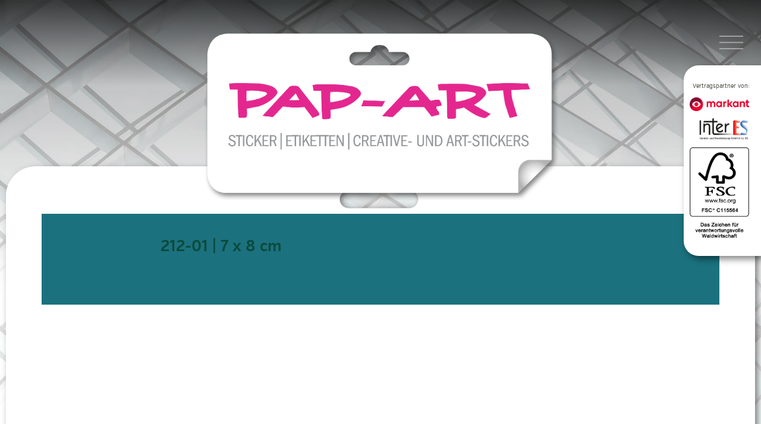

--- FILE ---
content_type: text/html; charset=UTF-8
request_url: https://pap-art.de/portfolio/212-01/
body_size: 6945
content:
<!doctype html>
<html>
<head>
<meta charset="UTF-8">
<meta http-equiv="X-UA-Compatible" content="IE=edge,chrome=1">
<title>212-01 | 7 x 8 cm |  PAP-ART Company</title>
<meta name="viewport" content="width=device-width, initial-scale=1.0, maximum-scale=1.0" />
<meta name="description" content="PAP ART - Sticker | Etiketten | Creative- & Art-Stickers" />
<link rel="apple-touch-icon" sizes="180x180" href="/apple-touch-icon.png">
<link rel="icon" type="image/png" sizes="32x32" href="/favicon-32x32.png">
<link rel="icon" type="image/png" sizes="16x16" href="/favicon-16x16.png">
<link rel="manifest" href="/site.webmanifest">
<link rel="mask-icon" href="/safari-pinned-tab.svg" color="#5bbad5">
<meta name="msapplication-TileColor" content="#9f00a7">
<meta name="theme-color" content="#ffffff">
<meta name='robots' content='max-image-preview:large' />
<link rel="alternate" title="oEmbed (JSON)" type="application/json+oembed" href="https://pap-art.de/wp-json/oembed/1.0/embed?url=https%3A%2F%2Fpap-art.de%2Fportfolio%2F212-01%2F" />
<link rel="alternate" title="oEmbed (XML)" type="text/xml+oembed" href="https://pap-art.de/wp-json/oembed/1.0/embed?url=https%3A%2F%2Fpap-art.de%2Fportfolio%2F212-01%2F&#038;format=xml" />
<style id='wp-img-auto-sizes-contain-inline-css' type='text/css'>
img:is([sizes=auto i],[sizes^="auto," i]){contain-intrinsic-size:3000px 1500px}
/*# sourceURL=wp-img-auto-sizes-contain-inline-css */
</style>
<!-- <link rel='stylesheet' id='simple-lightbox-css-css' href='https://pap-art.de/wp-content/plugins/portfolio-elementor-pro/elementor/../vendor/simplelightbox/dist/simplelightbox.min.css?ver=2.14.2' type='text/css' media='all' /> -->
<!-- <link rel='stylesheet' id='elpt-portfolio-css-css' href='https://pap-art.de/wp-content/plugins/portfolio-elementor-pro/elementor/../assets/css/powerfolio_css.css?ver=3.2.2' type='text/css' media='all' /> -->
<!-- <link rel='stylesheet' id='owl-carousel-css-css' href='https://pap-art.de/wp-content/plugins/portfolio-elementor-pro/elementor/../vendor/owl.carousel/assets/owl.carousel.css?ver=2.3.4' type='text/css' media='all' /> -->
<!-- <link rel='stylesheet' id='owl-carousel-theme-css-css' href='https://pap-art.de/wp-content/plugins/portfolio-elementor-pro/elementor/../vendor/owl.carousel/assets/owl.theme.default.min.css?ver=2.3.4' type='text/css' media='all' /> -->
<!-- <link rel='stylesheet' id='pwrgrids-css-css' href='https://pap-art.de/wp-content/plugins/portfolio-elementor-pro/elementor/../assets/css/pwrgrids_css.css?ver=3.2.2' type='text/css' media='all' /> -->
<link rel="stylesheet" type="text/css" href="//pap-art.de/wp-content/cache/wpfc-minified/1elumu89/407fu.css" media="all"/>
<style id='wp-emoji-styles-inline-css' type='text/css'>
img.wp-smiley, img.emoji {
display: inline !important;
border: none !important;
box-shadow: none !important;
height: 1em !important;
width: 1em !important;
margin: 0 0.07em !important;
vertical-align: -0.1em !important;
background: none !important;
padding: 0 !important;
}
/*# sourceURL=wp-emoji-styles-inline-css */
</style>
<!-- <link rel='stylesheet' id='wp-block-library-css' href='https://pap-art.de/wp-includes/css/dist/block-library/style.min.css?ver=e407e9df63ebf8bcbeb8a6385bdf3b7c' type='text/css' media='all' /> -->
<link rel="stylesheet" type="text/css" href="//pap-art.de/wp-content/cache/wpfc-minified/lxciidjp/407fu.css" media="all"/>
<style id='classic-theme-styles-inline-css' type='text/css'>
/*! This file is auto-generated */
.wp-block-button__link{color:#fff;background-color:#32373c;border-radius:9999px;box-shadow:none;text-decoration:none;padding:calc(.667em + 2px) calc(1.333em + 2px);font-size:1.125em}.wp-block-file__button{background:#32373c;color:#fff;text-decoration:none}
/*# sourceURL=/wp-includes/css/classic-themes.min.css */
</style>
<style id='powerfolio-portfolio-block-style-inline-css' type='text/css'>
.wp-block-create-block-my-first-block{background-color:#21759b;color:#fff;padding:2px}
/*# sourceURL=https://pap-art.de/wp-content/plugins/portfolio-elementor-pro/build/portfolio-block/style-index.css */
</style>
<style id='powerfolio-image-gallery-block-style-inline-css' type='text/css'>
.wp-block-create-block-my-first-block{background-color:#21759b;color:#fff;padding:2px}
/*# sourceURL=https://pap-art.de/wp-content/plugins/portfolio-elementor-pro/build/image-gallery-block/style-index.css */
</style>
<style id='global-styles-inline-css' type='text/css'>
:root{--wp--preset--aspect-ratio--square: 1;--wp--preset--aspect-ratio--4-3: 4/3;--wp--preset--aspect-ratio--3-4: 3/4;--wp--preset--aspect-ratio--3-2: 3/2;--wp--preset--aspect-ratio--2-3: 2/3;--wp--preset--aspect-ratio--16-9: 16/9;--wp--preset--aspect-ratio--9-16: 9/16;--wp--preset--color--black: #000000;--wp--preset--color--cyan-bluish-gray: #abb8c3;--wp--preset--color--white: #ffffff;--wp--preset--color--pale-pink: #f78da7;--wp--preset--color--vivid-red: #cf2e2e;--wp--preset--color--luminous-vivid-orange: #ff6900;--wp--preset--color--luminous-vivid-amber: #fcb900;--wp--preset--color--light-green-cyan: #7bdcb5;--wp--preset--color--vivid-green-cyan: #00d084;--wp--preset--color--pale-cyan-blue: #8ed1fc;--wp--preset--color--vivid-cyan-blue: #0693e3;--wp--preset--color--vivid-purple: #9b51e0;--wp--preset--gradient--vivid-cyan-blue-to-vivid-purple: linear-gradient(135deg,rgb(6,147,227) 0%,rgb(155,81,224) 100%);--wp--preset--gradient--light-green-cyan-to-vivid-green-cyan: linear-gradient(135deg,rgb(122,220,180) 0%,rgb(0,208,130) 100%);--wp--preset--gradient--luminous-vivid-amber-to-luminous-vivid-orange: linear-gradient(135deg,rgb(252,185,0) 0%,rgb(255,105,0) 100%);--wp--preset--gradient--luminous-vivid-orange-to-vivid-red: linear-gradient(135deg,rgb(255,105,0) 0%,rgb(207,46,46) 100%);--wp--preset--gradient--very-light-gray-to-cyan-bluish-gray: linear-gradient(135deg,rgb(238,238,238) 0%,rgb(169,184,195) 100%);--wp--preset--gradient--cool-to-warm-spectrum: linear-gradient(135deg,rgb(74,234,220) 0%,rgb(151,120,209) 20%,rgb(207,42,186) 40%,rgb(238,44,130) 60%,rgb(251,105,98) 80%,rgb(254,248,76) 100%);--wp--preset--gradient--blush-light-purple: linear-gradient(135deg,rgb(255,206,236) 0%,rgb(152,150,240) 100%);--wp--preset--gradient--blush-bordeaux: linear-gradient(135deg,rgb(254,205,165) 0%,rgb(254,45,45) 50%,rgb(107,0,62) 100%);--wp--preset--gradient--luminous-dusk: linear-gradient(135deg,rgb(255,203,112) 0%,rgb(199,81,192) 50%,rgb(65,88,208) 100%);--wp--preset--gradient--pale-ocean: linear-gradient(135deg,rgb(255,245,203) 0%,rgb(182,227,212) 50%,rgb(51,167,181) 100%);--wp--preset--gradient--electric-grass: linear-gradient(135deg,rgb(202,248,128) 0%,rgb(113,206,126) 100%);--wp--preset--gradient--midnight: linear-gradient(135deg,rgb(2,3,129) 0%,rgb(40,116,252) 100%);--wp--preset--font-size--small: 13px;--wp--preset--font-size--medium: 20px;--wp--preset--font-size--large: 36px;--wp--preset--font-size--x-large: 42px;--wp--preset--spacing--20: 0.44rem;--wp--preset--spacing--30: 0.67rem;--wp--preset--spacing--40: 1rem;--wp--preset--spacing--50: 1.5rem;--wp--preset--spacing--60: 2.25rem;--wp--preset--spacing--70: 3.38rem;--wp--preset--spacing--80: 5.06rem;--wp--preset--shadow--natural: 6px 6px 9px rgba(0, 0, 0, 0.2);--wp--preset--shadow--deep: 12px 12px 50px rgba(0, 0, 0, 0.4);--wp--preset--shadow--sharp: 6px 6px 0px rgba(0, 0, 0, 0.2);--wp--preset--shadow--outlined: 6px 6px 0px -3px rgb(255, 255, 255), 6px 6px rgb(0, 0, 0);--wp--preset--shadow--crisp: 6px 6px 0px rgb(0, 0, 0);}:where(.is-layout-flex){gap: 0.5em;}:where(.is-layout-grid){gap: 0.5em;}body .is-layout-flex{display: flex;}.is-layout-flex{flex-wrap: wrap;align-items: center;}.is-layout-flex > :is(*, div){margin: 0;}body .is-layout-grid{display: grid;}.is-layout-grid > :is(*, div){margin: 0;}:where(.wp-block-columns.is-layout-flex){gap: 2em;}:where(.wp-block-columns.is-layout-grid){gap: 2em;}:where(.wp-block-post-template.is-layout-flex){gap: 1.25em;}:where(.wp-block-post-template.is-layout-grid){gap: 1.25em;}.has-black-color{color: var(--wp--preset--color--black) !important;}.has-cyan-bluish-gray-color{color: var(--wp--preset--color--cyan-bluish-gray) !important;}.has-white-color{color: var(--wp--preset--color--white) !important;}.has-pale-pink-color{color: var(--wp--preset--color--pale-pink) !important;}.has-vivid-red-color{color: var(--wp--preset--color--vivid-red) !important;}.has-luminous-vivid-orange-color{color: var(--wp--preset--color--luminous-vivid-orange) !important;}.has-luminous-vivid-amber-color{color: var(--wp--preset--color--luminous-vivid-amber) !important;}.has-light-green-cyan-color{color: var(--wp--preset--color--light-green-cyan) !important;}.has-vivid-green-cyan-color{color: var(--wp--preset--color--vivid-green-cyan) !important;}.has-pale-cyan-blue-color{color: var(--wp--preset--color--pale-cyan-blue) !important;}.has-vivid-cyan-blue-color{color: var(--wp--preset--color--vivid-cyan-blue) !important;}.has-vivid-purple-color{color: var(--wp--preset--color--vivid-purple) !important;}.has-black-background-color{background-color: var(--wp--preset--color--black) !important;}.has-cyan-bluish-gray-background-color{background-color: var(--wp--preset--color--cyan-bluish-gray) !important;}.has-white-background-color{background-color: var(--wp--preset--color--white) !important;}.has-pale-pink-background-color{background-color: var(--wp--preset--color--pale-pink) !important;}.has-vivid-red-background-color{background-color: var(--wp--preset--color--vivid-red) !important;}.has-luminous-vivid-orange-background-color{background-color: var(--wp--preset--color--luminous-vivid-orange) !important;}.has-luminous-vivid-amber-background-color{background-color: var(--wp--preset--color--luminous-vivid-amber) !important;}.has-light-green-cyan-background-color{background-color: var(--wp--preset--color--light-green-cyan) !important;}.has-vivid-green-cyan-background-color{background-color: var(--wp--preset--color--vivid-green-cyan) !important;}.has-pale-cyan-blue-background-color{background-color: var(--wp--preset--color--pale-cyan-blue) !important;}.has-vivid-cyan-blue-background-color{background-color: var(--wp--preset--color--vivid-cyan-blue) !important;}.has-vivid-purple-background-color{background-color: var(--wp--preset--color--vivid-purple) !important;}.has-black-border-color{border-color: var(--wp--preset--color--black) !important;}.has-cyan-bluish-gray-border-color{border-color: var(--wp--preset--color--cyan-bluish-gray) !important;}.has-white-border-color{border-color: var(--wp--preset--color--white) !important;}.has-pale-pink-border-color{border-color: var(--wp--preset--color--pale-pink) !important;}.has-vivid-red-border-color{border-color: var(--wp--preset--color--vivid-red) !important;}.has-luminous-vivid-orange-border-color{border-color: var(--wp--preset--color--luminous-vivid-orange) !important;}.has-luminous-vivid-amber-border-color{border-color: var(--wp--preset--color--luminous-vivid-amber) !important;}.has-light-green-cyan-border-color{border-color: var(--wp--preset--color--light-green-cyan) !important;}.has-vivid-green-cyan-border-color{border-color: var(--wp--preset--color--vivid-green-cyan) !important;}.has-pale-cyan-blue-border-color{border-color: var(--wp--preset--color--pale-cyan-blue) !important;}.has-vivid-cyan-blue-border-color{border-color: var(--wp--preset--color--vivid-cyan-blue) !important;}.has-vivid-purple-border-color{border-color: var(--wp--preset--color--vivid-purple) !important;}.has-vivid-cyan-blue-to-vivid-purple-gradient-background{background: var(--wp--preset--gradient--vivid-cyan-blue-to-vivid-purple) !important;}.has-light-green-cyan-to-vivid-green-cyan-gradient-background{background: var(--wp--preset--gradient--light-green-cyan-to-vivid-green-cyan) !important;}.has-luminous-vivid-amber-to-luminous-vivid-orange-gradient-background{background: var(--wp--preset--gradient--luminous-vivid-amber-to-luminous-vivid-orange) !important;}.has-luminous-vivid-orange-to-vivid-red-gradient-background{background: var(--wp--preset--gradient--luminous-vivid-orange-to-vivid-red) !important;}.has-very-light-gray-to-cyan-bluish-gray-gradient-background{background: var(--wp--preset--gradient--very-light-gray-to-cyan-bluish-gray) !important;}.has-cool-to-warm-spectrum-gradient-background{background: var(--wp--preset--gradient--cool-to-warm-spectrum) !important;}.has-blush-light-purple-gradient-background{background: var(--wp--preset--gradient--blush-light-purple) !important;}.has-blush-bordeaux-gradient-background{background: var(--wp--preset--gradient--blush-bordeaux) !important;}.has-luminous-dusk-gradient-background{background: var(--wp--preset--gradient--luminous-dusk) !important;}.has-pale-ocean-gradient-background{background: var(--wp--preset--gradient--pale-ocean) !important;}.has-electric-grass-gradient-background{background: var(--wp--preset--gradient--electric-grass) !important;}.has-midnight-gradient-background{background: var(--wp--preset--gradient--midnight) !important;}.has-small-font-size{font-size: var(--wp--preset--font-size--small) !important;}.has-medium-font-size{font-size: var(--wp--preset--font-size--medium) !important;}.has-large-font-size{font-size: var(--wp--preset--font-size--large) !important;}.has-x-large-font-size{font-size: var(--wp--preset--font-size--x-large) !important;}
:where(.wp-block-post-template.is-layout-flex){gap: 1.25em;}:where(.wp-block-post-template.is-layout-grid){gap: 1.25em;}
:where(.wp-block-term-template.is-layout-flex){gap: 1.25em;}:where(.wp-block-term-template.is-layout-grid){gap: 1.25em;}
:where(.wp-block-columns.is-layout-flex){gap: 2em;}:where(.wp-block-columns.is-layout-grid){gap: 2em;}
:root :where(.wp-block-pullquote){font-size: 1.5em;line-height: 1.6;}
/*# sourceURL=global-styles-inline-css */
</style>
<!-- <link rel='stylesheet' id='contact-form-7-css' href='https://pap-art.de/wp-content/plugins/contact-form-7/includes/css/styles.css?ver=6.1.4' type='text/css' media='all' /> -->
<!-- <link rel='stylesheet' id='my-styles-css' href='https://pap-art.de/wp-content/themes/PAP-ART/style.css?ver=1.4.7' type='text/css' media='all' /> -->
<link rel="stylesheet" type="text/css" href="//pap-art.de/wp-content/cache/wpfc-minified/8tt7iu0u/407fu.css" media="all"/>
<script src='//pap-art.de/wp-content/cache/wpfc-minified/q8eqt6zl/407fu.js' type="text/javascript"></script>
<!-- <script type="text/javascript" src="https://pap-art.de/wp-includes/js/jquery/jquery.min.js?ver=3.7.1" id="jquery-core-js"></script> -->
<!-- <script type="text/javascript" src="https://pap-art.de/wp-includes/js/jquery/jquery-migrate.min.js?ver=3.4.1" id="jquery-migrate-js"></script> -->
<!-- <script type="text/javascript" src="https://pap-art.de/wp-content/themes/PAP-ART/js/classie.js?ver=1.0.0" id="classie-js"></script> -->
<!-- <script type="text/javascript" src="https://pap-art.de/wp-content/themes/PAP-ART/js/shrinkheader.js?ver=1.0.0" id="shrinkheader-js"></script> -->
<link rel="https://api.w.org/" href="https://pap-art.de/wp-json/" /><link rel="alternate" title="JSON" type="application/json" href="https://pap-art.de/wp-json/wp/v2/elemenfolio/349" /><link rel="EditURI" type="application/rsd+xml" title="RSD" href="https://pap-art.de/xmlrpc.php?rsd" />
<link rel="canonical" href="https://pap-art.de/portfolio/212-01/" />
<meta name="generator" content="Elementor 3.34.1; features: additional_custom_breakpoints; settings: css_print_method-external, google_font-enabled, font_display-auto">
<style>
.e-con.e-parent:nth-of-type(n+4):not(.e-lazyloaded):not(.e-no-lazyload),
.e-con.e-parent:nth-of-type(n+4):not(.e-lazyloaded):not(.e-no-lazyload) * {
background-image: none !important;
}
@media screen and (max-height: 1024px) {
.e-con.e-parent:nth-of-type(n+3):not(.e-lazyloaded):not(.e-no-lazyload),
.e-con.e-parent:nth-of-type(n+3):not(.e-lazyloaded):not(.e-no-lazyload) * {
background-image: none !important;
}
}
@media screen and (max-height: 640px) {
.e-con.e-parent:nth-of-type(n+2):not(.e-lazyloaded):not(.e-no-lazyload),
.e-con.e-parent:nth-of-type(n+2):not(.e-lazyloaded):not(.e-no-lazyload) * {
background-image: none !important;
}
}
</style>
</head>
<body data-rsssl=1>
<header class="cp-header">
<a href="https://pap-art.de"><div id="header-signet"></div></a>
<div id="header-contact"><a href="https://pap-art.de/?page_id=23/#content">→ Kontakt</a></div>
<div id="top-gradient"></div>
<div id="header-box" class="clearfix">
<a href="https://pap-art.de">
<div id="header-logo">
<h1>PAP-ART</h1>
</div>
</a>
</div>
<div id="partnerlogos">
<li id="block-7" class="widget widget_block widget_text">
<p>Vertragspartner von:</p>
</li>
<li id="block-8" class="widget widget_block widget_media_image">
<figure class="wp-block-image size-full"><img fetchpriority="high" fetchpriority="high" decoding="async" width="500" height="113" src="https://projekte.styleworks.website/pap-art/wp-content/uploads/2022/09/markant_markenzeichen_rot_pos_rgb_1000px2.png" alt="" class="wp-image-226" srcset="https://pap-art.de/wp-content/uploads/2022/09/markant_markenzeichen_rot_pos_rgb_1000px2.png 500w, https://pap-art.de/wp-content/uploads/2022/09/markant_markenzeichen_rot_pos_rgb_1000px2-300x68.png 300w" sizes="(max-width: 500px) 100vw, 500px" /></figure>
</li>
<li id="block-9" class="widget widget_block widget_media_image">
<figure class="wp-block-image size-full"><img decoding="async" width="600" height="220" src="https://projekte.styleworks.website/pap-art/wp-content/uploads/2022/09/InterES-Logo.png" alt="" class="wp-image-225" srcset="https://pap-art.de/wp-content/uploads/2022/09/InterES-Logo.png 600w, https://pap-art.de/wp-content/uploads/2022/09/InterES-Logo-300x110.png 300w" sizes="(max-width: 600px) 100vw, 600px" /></figure>
</li>
<li id="block-10" class="widget widget_block widget_media_image">
<figure class="wp-block-image size-full"><img decoding="async" width="534" height="818" src="https://projekte.styleworks.website/pap-art/wp-content/uploads/2023/02/FSC_C115564_Promotional_with_text_Portrait_BlackOnWhite_r_J4GORD.png" alt="" class="wp-image-561" srcset="https://pap-art.de/wp-content/uploads/2023/02/FSC_C115564_Promotional_with_text_Portrait_BlackOnWhite_r_J4GORD.png 534w, https://pap-art.de/wp-content/uploads/2023/02/FSC_C115564_Promotional_with_text_Portrait_BlackOnWhite_r_J4GORD-196x300.png 196w" sizes="(max-width: 534px) 100vw, 534px" /></figure>
</li>
</div>
<a href="https://pap-art.de"> <div id="header-signet"></div></a>
<nav class="main-nav desktop" id="hNav">
<div class="menu-main-nav-container"><ul id="menu-main-nav" class="menu"><li id="menu-item-145" class="menu-item menu-item-type-custom menu-item-object-custom menu-item-145"><a href="https://pap-art.de/?page_id=92/#content">Vielzweck-Etiketten</a></li>
<li id="menu-item-143" class="menu-item menu-item-type-custom menu-item-object-custom menu-item-143"><a href="https://pap-art.de/?page_id=94/#content">Schul-Etiketten</a></li>
<li id="menu-item-144" class="menu-item menu-item-type-custom menu-item-object-custom menu-item-144"><a href="https://pap-art.de/?page_id=146/#content">Sticker</a></li>
<li id="menu-item-142" class="menu-item menu-item-type-custom menu-item-object-custom menu-item-142"><a href="https://pap-art.de/?page_id=98/#content">Weihnachten</a></li>
<li id="menu-item-141" class="menu-item menu-item-type-custom menu-item-object-custom menu-item-141"><a href="https://pap-art.de/?page_id=100/#content">Creative Sticker</a></li>
<li id="menu-item-224" class="menu-item menu-item-type-custom menu-item-object-custom menu-item-224"><a href="https://pap-art.de/?page_id=222/#content">Stickeralben</a></li>
<li id="menu-item-127" class="mobile menu-item menu-item-type-custom menu-item-object-custom menu-item-127"><a href="https://pap-art.de/?page_id=23/#content">Kontakt</a></li>
</ul></div>		</nav>
<span id="hamburger-one" class="menuTrigger closed">
<span class="mainLine"></span>
</span>
<div class="sub-nav-list list-closed">
<div class="menu-main-nav-container"><ul id="menu-main-nav-1" class="menu"><li class="menu-item menu-item-type-custom menu-item-object-custom menu-item-145"><a href="https://pap-art.de/?page_id=92/#content">Vielzweck-Etiketten</a></li>
<li class="menu-item menu-item-type-custom menu-item-object-custom menu-item-143"><a href="https://pap-art.de/?page_id=94/#content">Schul-Etiketten</a></li>
<li class="menu-item menu-item-type-custom menu-item-object-custom menu-item-144"><a href="https://pap-art.de/?page_id=146/#content">Sticker</a></li>
<li class="menu-item menu-item-type-custom menu-item-object-custom menu-item-142"><a href="https://pap-art.de/?page_id=98/#content">Weihnachten</a></li>
<li class="menu-item menu-item-type-custom menu-item-object-custom menu-item-141"><a href="https://pap-art.de/?page_id=100/#content">Creative Sticker</a></li>
<li class="menu-item menu-item-type-custom menu-item-object-custom menu-item-224"><a href="https://pap-art.de/?page_id=222/#content">Stickeralben</a></li>
<li class="mobile menu-item menu-item-type-custom menu-item-object-custom menu-item-127"><a href="https://pap-art.de/?page_id=23/#content">Kontakt</a></li>
</ul></div>		</div>
</header>
<div id="wrapper"><!--
<!-- <div class="header-slideshow">
</div>-->
<div id="top"></div> 
<div id="content" class="content-wrapper clearfix">
<!-- Post -->
<div class="content-section page-content" style="padding-top: 40px;">
<div class="content-column clearfix">
<h3>212-01 | 7 x 8 cm</h3>                                    			</div>
</div>
</div>
<!------- end content ------->
</div>
    
</div>
<footer>
<img src="https://pap-art.de/wp-content/themes/PAP-ART/images/PAP-ART-Schriftzug.png" alt="PAP-ART Logo" width="200" height="24" style="margin-bottom:30px;">
<div class="footer-content clearfix">
<div class="container">
<p>&copy; 2023 PAP-ART Company</p>
<p><a href="https://pap-art.de/?page_id=23/#impressum">Impressum</a><br /><a href="https://pap-art.de/?page_id=3/#content">Datenschutz</a></p>
</div>
<div class="container footer-partnerlogos">
<p>Vertragspartner von:</p>
<img src="https://pap-art.de/wp-content/themes/PAP-ART/images/InterES-Logo.png" alt="InterES" >
<img src="https://pap-art.de/wp-content/themes/PAP-ART/images/markant_logo.png" alt="markant" >
</div>
<div class="container">
<img src="https://pap-art.de/wp-content/themes/PAP-ART/images/fsc-logo.png" alt="FSC" >
<img src="https://pap-art.de/wp-content/themes/PAP-ART/images/nachhaltig-produziert-logo.png" alt="Nachhaltig produziert" >
</div>
</div>
</footer>
<script type="speculationrules">
{"prefetch":[{"source":"document","where":{"and":[{"href_matches":"/*"},{"not":{"href_matches":["/wp-*.php","/wp-admin/*","/wp-content/uploads/*","/wp-content/*","/wp-content/plugins/*","/wp-content/themes/PAP-ART/*","/*\\?(.+)"]}},{"not":{"selector_matches":"a[rel~=\"nofollow\"]"}},{"not":{"selector_matches":".no-prefetch, .no-prefetch a"}}]},"eagerness":"conservative"}]}
</script>
<script>
const lazyloadRunObserver = () => {
const lazyloadBackgrounds = document.querySelectorAll( `.e-con.e-parent:not(.e-lazyloaded)` );
const lazyloadBackgroundObserver = new IntersectionObserver( ( entries ) => {
entries.forEach( ( entry ) => {
if ( entry.isIntersecting ) {
let lazyloadBackground = entry.target;
if( lazyloadBackground ) {
lazyloadBackground.classList.add( 'e-lazyloaded' );
}
lazyloadBackgroundObserver.unobserve( entry.target );
}
});
}, { rootMargin: '200px 0px 200px 0px' } );
lazyloadBackgrounds.forEach( ( lazyloadBackground ) => {
lazyloadBackgroundObserver.observe( lazyloadBackground );
} );
};
const events = [
'DOMContentLoaded',
'elementor/lazyload/observe',
];
events.forEach( ( event ) => {
document.addEventListener( event, lazyloadRunObserver );
} );
</script>
<script type="text/javascript" src="https://pap-art.de/wp-includes/js/imagesloaded.min.js?ver=5.0.0" id="imagesloaded-js"></script>
<script type="text/javascript" src="https://pap-art.de/wp-content/plugins/portfolio-elementor-pro/elementor/../vendor/isotope/js/isotope.pkgd.min.js?ver=3.0.6" id="jquery-isotope-js"></script>
<script type="text/javascript" src="https://pap-art.de/wp-content/plugins/portfolio-elementor-pro/elementor/../vendor/isotope/js/packery-mode.pkgd.min.js?ver=2.0.1" id="jquery-packery-js"></script>
<script type="text/javascript" src="https://pap-art.de/wp-content/plugins/portfolio-elementor-pro/elementor/../vendor/simplelightbox/dist/simple-lightbox.min.js?ver=2.14.2" id="simple-lightbox-js-js"></script>
<script type="text/javascript" src="https://pap-art.de/wp-content/plugins/portfolio-elementor-pro/elementor/../assets/js/custom-portfolio-lightbox.js?ver=3.2.2" id="elpt-portfoliojs-lightbox-js"></script>
<script type="text/javascript" src="https://pap-art.de/wp-content/plugins/portfolio-elementor-pro/elementor/../assets/js/custom-portfolio.js?ver=20151215" id="elpt-portfolio-js-js"></script>
<script type="text/javascript" src="https://pap-art.de/wp-content/plugins/portfolio-elementor-pro/elementor/../vendor/owl.carousel/owl.carousel.min.js?ver=2.3.4" id="owl-carousel-js-js"></script>
<script type="text/javascript" src="https://pap-art.de/wp-content/plugins/portfolio-elementor-pro/elementor/../assets/js/pwrgrids-custom-js.js?ver=20151215" id="pwgd-custom-js-js"></script>
<script type="text/javascript" src="https://pap-art.de/wp-includes/js/dist/hooks.min.js?ver=dd5603f07f9220ed27f1" id="wp-hooks-js"></script>
<script type="text/javascript" src="https://pap-art.de/wp-includes/js/dist/i18n.min.js?ver=c26c3dc7bed366793375" id="wp-i18n-js"></script>
<script type="text/javascript" id="wp-i18n-js-after">
/* <![CDATA[ */
wp.i18n.setLocaleData( { 'text direction\u0004ltr': [ 'ltr' ] } );
//# sourceURL=wp-i18n-js-after
/* ]]> */
</script>
<script type="text/javascript" src="https://pap-art.de/wp-content/plugins/contact-form-7/includes/swv/js/index.js?ver=6.1.4" id="swv-js"></script>
<script type="text/javascript" id="contact-form-7-js-translations">
/* <![CDATA[ */
( function( domain, translations ) {
var localeData = translations.locale_data[ domain ] || translations.locale_data.messages;
localeData[""].domain = domain;
wp.i18n.setLocaleData( localeData, domain );
} )( "contact-form-7", {"translation-revision-date":"2025-10-26 03:28:49+0000","generator":"GlotPress\/4.0.3","domain":"messages","locale_data":{"messages":{"":{"domain":"messages","plural-forms":"nplurals=2; plural=n != 1;","lang":"de"},"This contact form is placed in the wrong place.":["Dieses Kontaktformular wurde an der falschen Stelle platziert."],"Error:":["Fehler:"]}},"comment":{"reference":"includes\/js\/index.js"}} );
//# sourceURL=contact-form-7-js-translations
/* ]]> */
</script>
<script type="text/javascript" id="contact-form-7-js-before">
/* <![CDATA[ */
var wpcf7 = {
"api": {
"root": "https:\/\/pap-art.de\/wp-json\/",
"namespace": "contact-form-7\/v1"
}
};
//# sourceURL=contact-form-7-js-before
/* ]]> */
</script>
<script type="text/javascript" src="https://pap-art.de/wp-content/plugins/contact-form-7/includes/js/index.js?ver=6.1.4" id="contact-form-7-js"></script>
<script type="text/javascript" src="https://pap-art.de/wp-content/themes/PAP-ART/js/posts.js?ver=1" id="posts-js"></script>
<script type="text/javascript" src="https://pap-art.de/wp-content/themes/PAP-ART/js/subnav.js?ver=1" id="subnav-js"></script>
<script type="text/javascript" src="https://pap-art.de/wp-content/themes/PAP-ART/js/tabbed.js?ver=1" id="tabbed-js"></script>
<script type="text/javascript" src="https://pap-art.de/wp-includes/js/masonry.min.js?ver=4.2.2" id="masonry-js"></script>
<script id="wp-emoji-settings" type="application/json">
{"baseUrl":"https://s.w.org/images/core/emoji/17.0.2/72x72/","ext":".png","svgUrl":"https://s.w.org/images/core/emoji/17.0.2/svg/","svgExt":".svg","source":{"concatemoji":"https://pap-art.de/wp-includes/js/wp-emoji-release.min.js?ver=e407e9df63ebf8bcbeb8a6385bdf3b7c"}}
</script>
<script type="module">
/* <![CDATA[ */
/*! This file is auto-generated */
const a=JSON.parse(document.getElementById("wp-emoji-settings").textContent),o=(window._wpemojiSettings=a,"wpEmojiSettingsSupports"),s=["flag","emoji"];function i(e){try{var t={supportTests:e,timestamp:(new Date).valueOf()};sessionStorage.setItem(o,JSON.stringify(t))}catch(e){}}function c(e,t,n){e.clearRect(0,0,e.canvas.width,e.canvas.height),e.fillText(t,0,0);t=new Uint32Array(e.getImageData(0,0,e.canvas.width,e.canvas.height).data);e.clearRect(0,0,e.canvas.width,e.canvas.height),e.fillText(n,0,0);const a=new Uint32Array(e.getImageData(0,0,e.canvas.width,e.canvas.height).data);return t.every((e,t)=>e===a[t])}function p(e,t){e.clearRect(0,0,e.canvas.width,e.canvas.height),e.fillText(t,0,0);var n=e.getImageData(16,16,1,1);for(let e=0;e<n.data.length;e++)if(0!==n.data[e])return!1;return!0}function u(e,t,n,a){switch(t){case"flag":return n(e,"\ud83c\udff3\ufe0f\u200d\u26a7\ufe0f","\ud83c\udff3\ufe0f\u200b\u26a7\ufe0f")?!1:!n(e,"\ud83c\udde8\ud83c\uddf6","\ud83c\udde8\u200b\ud83c\uddf6")&&!n(e,"\ud83c\udff4\udb40\udc67\udb40\udc62\udb40\udc65\udb40\udc6e\udb40\udc67\udb40\udc7f","\ud83c\udff4\u200b\udb40\udc67\u200b\udb40\udc62\u200b\udb40\udc65\u200b\udb40\udc6e\u200b\udb40\udc67\u200b\udb40\udc7f");case"emoji":return!a(e,"\ud83e\u1fac8")}return!1}function f(e,t,n,a){let r;const o=(r="undefined"!=typeof WorkerGlobalScope&&self instanceof WorkerGlobalScope?new OffscreenCanvas(300,150):document.createElement("canvas")).getContext("2d",{willReadFrequently:!0}),s=(o.textBaseline="top",o.font="600 32px Arial",{});return e.forEach(e=>{s[e]=t(o,e,n,a)}),s}function r(e){var t=document.createElement("script");t.src=e,t.defer=!0,document.head.appendChild(t)}a.supports={everything:!0,everythingExceptFlag:!0},new Promise(t=>{let n=function(){try{var e=JSON.parse(sessionStorage.getItem(o));if("object"==typeof e&&"number"==typeof e.timestamp&&(new Date).valueOf()<e.timestamp+604800&&"object"==typeof e.supportTests)return e.supportTests}catch(e){}return null}();if(!n){if("undefined"!=typeof Worker&&"undefined"!=typeof OffscreenCanvas&&"undefined"!=typeof URL&&URL.createObjectURL&&"undefined"!=typeof Blob)try{var e="postMessage("+f.toString()+"("+[JSON.stringify(s),u.toString(),c.toString(),p.toString()].join(",")+"));",a=new Blob([e],{type:"text/javascript"});const r=new Worker(URL.createObjectURL(a),{name:"wpTestEmojiSupports"});return void(r.onmessage=e=>{i(n=e.data),r.terminate(),t(n)})}catch(e){}i(n=f(s,u,c,p))}t(n)}).then(e=>{for(const n in e)a.supports[n]=e[n],a.supports.everything=a.supports.everything&&a.supports[n],"flag"!==n&&(a.supports.everythingExceptFlag=a.supports.everythingExceptFlag&&a.supports[n]);var t;a.supports.everythingExceptFlag=a.supports.everythingExceptFlag&&!a.supports.flag,a.supports.everything||((t=a.source||{}).concatemoji?r(t.concatemoji):t.wpemoji&&t.twemoji&&(r(t.twemoji),r(t.wpemoji)))});
//# sourceURL=https://pap-art.de/wp-includes/js/wp-emoji-loader.min.js
/* ]]> */
</script>
</body>
</html><!-- WP Fastest Cache file was created in 0.926 seconds, on 12. January 2026 @ 14:05 -->

--- FILE ---
content_type: text/css
request_url: https://pap-art.de/wp-content/cache/wpfc-minified/1elumu89/407fu.css
body_size: 6687
content:
body.hidden-scroll{overflow:hidden}.sl-overlay{position:fixed;left:0;right:0;top:0;bottom:0;background:#fff;opacity:.7;display:none;z-index:1006}.sl-wrapper{z-index:1000}.sl-wrapper button{border:0;background:0 0;font-size:24px;padding:0;cursor:pointer}.sl-wrapper button:hover{opacity:.7}.sl-wrapper .sl-close{display:none;position:fixed;right:30px;top:30px;z-index:1015}.sl-wrapper .sl-counter{display:none;position:fixed;top:30px;left:30px;z-index:1015}.sl-wrapper .sl-navigation{width:100%;display:none}.sl-wrapper .sl-navigation button{position:fixed;top:50%;margin-top:-10px;height:30px;width:30px;line-height:30px;text-align:center;display:block;z-index:1015;font-family:arial sans-serif}.sl-wrapper .sl-navigation button.sl-next{right:40px}.sl-wrapper .sl-navigation button.sl-prev{left:40px}.sl-wrapper .sl-image{position:fixed;-ms-touch-action:none;touch-action:none;z-index:10000}.sl-wrapper .sl-image img{margin:0;padding:0;display:block}.sl-wrapper .sl-image iframe{border:0;background:#000}.sl-wrapper .sl-image .sl-caption{display:none;padding:10px;color:#fff;background:#000;opacity:.8;position:absolute;bottom:0;left:0;right:0}.sl-wrapper .sl-image .sl-caption.pos-top{bottom:auto;top:0}.sl-wrapper .sl-image .sl-caption.pos-outside{bottom:auto}.sl-wrapper .sl-image .sl-download{display:none;position:absolute;bottom:5px;right:5px;color:#fff;z-index:1005}.sl-spinner{display:none;border:5px solid #333;border-radius:40px;height:40px;left:50%;margin:-20px 0 0 -20px;opacity:0;position:fixed;top:50%;width:40px;z-index:1007;-webkit-animation:pulsate 1s ease-out infinite;-moz-animation:pulsate 1s ease-out infinite;-ms-animation:pulsate 1s ease-out infinite;-o-animation:pulsate 1s ease-out infinite;animation:pulsate 1s ease-out infinite}.sl-scrollbar-measure{position:absolute;top:-9999px;width:50px;height:50px;overflow:scroll}@-webkit-keyframes pulsate{0%{transform:scale(.1);opacity:0}50%{opacity:1}100%{transform:scale(1.2);opacity:0}}@keyframes pulsate{0%{transform:scale(.1);opacity:0}50%{opacity:1}100%{transform:scale(1.2);opacity:0}}@-moz-keyframes pulsate{0%{transform:scale(.1);opacity:0}50%{opacity:1}100%{transform:scale(1.2);opacity:0}}@-o-keyframes pulsate{0%{transform:scale(.1);opacity:0}50%{opacity:1}100%{transform:scale(1.2);opacity:0}}@-ms-keyframes pulsate{0%,100%{opacity:0}0%{transform:scale(.1)}50%{opacity:1}100%{transform:scale(1.2)}}.anima1 {
-webkit-transition: all 0.3s ease-in-out;
-moz-transition: all 0.3s ease-in-out;
transition: all 0.3s ease-in-out;
}
.anima-none {
-webkit-transition: none!important;
-moz-transition: none!important;
transition: none!important;
}
.anima-transform {
-webkit-transition-property: -webkit-transform;
-moz-transition-property: -moz-transform;
-o-transition-property: -o-transform;
transition-property: transform;
}
.background-cover,
.bg-cover {
-webkit-background-size: cover;
-moz-background-size: cover;
-o-background-size: cover;
background-size: cover;
}  .elpt-portfolio {
padding-top: 20px;
padding-bottom: 20px;
}
.elpt-portfolio-filter {
text-align: center;
padding-bottom: 20px;
}
.elpt-portfolio-filter .portfolio-filter-item {
border: 0;
background: #333;
color: #fff;
padding: 8px 12px;
margin-right: 3px;
margin-bottom: 3px;
font-size: 13px;
outline: none!important;
-webkit-transition: all 0.3s ease-in-out;
-moz-transition: all 0.3s ease-in-out;
transition: all 0.3s ease-in-out;
}
.elpt-portfolio-filter .portfolio-filter-item:hover {
background: #555;
opacity: 0.9;
}
.elpt-portfolio-filter .portfolio-filter-item.item-active {
background: #555;
opacity: 0.8;
outline: none!important;
}
.elpt-portfolio-content:after {
content: '';
clear: both;
}
.elpt-portfolio-content .portfolio-item-wrapper {
float: none;
margin-bottom: 0;
width: 100%;
overflow: hidden;
background: transparent;
box-sizing: border-box !important;
}
@media (min-width: 768px) {
.elpt-portfolio-content .portfolio-item-wrapper {
float: left;
width: 50%;
}
}
.elpt-portfolio-content .portfolio-item-wrapper img {
display: block;
width: 100%;
-webkit-transition: all 0.4s ease-in-out;
-moz-transition: all 0.4s ease-in-out;
transition: all 0.4s ease-in-out;
background: #f4f4f4;
}
.elpt-portfolio-content .portfolio-item {
display: block;
position: relative;
width: 100%;
-webkit-background-size: cover;
-moz-background-size: cover;
-o-background-size: cover;
background-size: cover;
background-position: center center;
overflow: hidden;
}
.elpt-portfolio-content p {
display: none;
}
@media (min-width:992px) {
.elpt-portfolio-content.elpt-portfolio-columns-3 .portfolio-item-wrapper {
width: 50%;
}
}
@media (min-width:992px) {
.elpt-portfolio-content.elpt-portfolio-columns-3 .portfolio-item-wrapper {
width: 33.33%;
}
}
@media (min-width:992px) {
.elpt-portfolio-content.elpt-portfolio-columns-4 .portfolio-item-wrapper {
width: 25%;
}
}
@media (min-width:992px) {
.elpt-portfolio-content.elpt-portfolio-columns-5 .portfolio-item-wrapper {
width: 20%;
}
}
@media (min-width:992px) {
.elpt-portfolio-content.elpt-portfolio-columns-6 .portfolio-item-wrapper {
width: 16.66%;
}
}
@media (max-width: 992px) {
.elpt-portfolio-content.elpt-portfolio-columns-mobile-1 .portfolio-item-wrapper {
width: 100%;
}
}
@media (max-width: 992px) {
.elpt-portfolio-content.elpt-portfolio-columns-mobile-2 .portfolio-item-wrapper {
width: 50%;
}
}
@media (max-width: 992px) {
.elpt-portfolio-content.elpt-portfolio-columns-mobile-3 .portfolio-item-wrapper {
width: 33.33%;
}
} @media (max-width: 992px) { .elementor-widget-elpug .elpt-portfolio-content.elpt-portfolio-grid-builder.elpt-portfolio-columns-mobile-1 .portfolio-item-wrapper:nth-child(n) {
width: 100% !important;
} .elementor-widget-elpug .elpt-portfolio-content.elpt-portfolio-grid-builder.elpt-portfolio-columns-mobile-2 .portfolio-item-wrapper:nth-child(n) {
width: 50% !important;
} .elementor-widget-elpug .elpt-portfolio-content.elpt-portfolio-grid-builder.elpt-portfolio-columns-mobile-3 .portfolio-item-wrapper:nth-child(n) {
width: 33.33% !important;
}
} @media (max-width: 992px) { .elementor-widget-powerfolio_gallery .elpt-portfolio-content.elpt-portfolio-grid-builder.elpt-portfolio-columns-mobile-1 .portfolio-item-wrapper:nth-child(n) {
width: 100% !important;
} .elementor-widget-powerfolio_gallery .elpt-portfolio-content.elpt-portfolio-grid-builder.elpt-portfolio-columns-mobile-2 .portfolio-item-wrapper:nth-child(n) {
width: 50% !important;
} .elementor-widget-powerfolio_gallery .elpt-portfolio-content.elpt-portfolio-grid-builder.elpt-portfolio-columns-mobile-3 .portfolio-item-wrapper:nth-child(n) {
width: 33.33% !important;
}
} .elpt-portfolio-content.elpt-portfolio-grid-builder .portfolio-item-wrapper {
box-sizing: border-box !important;
}
.elpt-portfolio-content.elpt-portfolio-margin .portfolio-item-wrapper {
padding: 0;
padding-left: 5px;
padding-right: 5px;
padding-bottom: 10px;
}
.elpt-portfolio-content.elpt-portfolio-style-box .portfolio-item {
height: 250px;
}
@media (min-width: 1400px) {
.elpt-portfolio-content.elpt-portfolio-style-box .portfolio-item {
height: 400px;
}
}
.elpt-portfolio-content.elpt-portfolio-style-box .portfolio-item img {
display: none;
}
.elpt-portfolio-content .portfolio-item-infos-wrapper {
position: absolute;
top: 0;
left: 0;
width: 100%;
height: 100%;
background: rgba(0, 0, 0, 0.8);
color: #fff;
text-align: center;
z-index: 9;
-webkit-transition: all 0.4s ease-in-out;
-moz-transition: all 0.4s ease-in-out;
transition: all 0.4s ease-in-out;
opacity: 0;
}
.elpt-portfolio-content .portfolio-item-infos {
position: absolute;
width: 100%;
top: 50%;
left: 0;
padding: 20px;
margin-top: -40px;
z-index: 10;
opacity: 0;
-webkit-transition: all 0.4s ease-in-out;
-moz-transition: all 0.4s ease-in-out;
transition: all 0.4s ease-in-out;
}
.elpt-portfolio-content .portfolio-item-title {
font-size: 18px;
font-weight: bold;
line-height: 1.1;
margin-bottom: 2px;
}
.elpt-portfolio-content .portfolio-item-desc {
font-size: 12px;
}
.elpt-portfolio-content .portfolio-item-category {
font-size: 11px;
font-style: italic;
display: inline-block;
opacity: 0.7;
line-height: 1;
}
.elpt-portfolio-content .elpt-portfolio-cat {
display: inline-block;
padding: 3px;
}
.elpt-portfolio .isotope-pager {
text-align: center;
}
.elpt-portfolio .isotope-pager a {
display: inline-flex;
align-items: center;
justify-content: center;
padding: 6px;
margin-right: 3px;
background: #333;
color: #fff;
font-size: 12px;
border-radius: 3px;
line-height: 1;
aspect-ratio: 1 / 1;
min-width: 30px;
}
.elpt-portfolio .isotope-pager a:focus,
.elpt-portfolio .isotope-pager a:hover,
.elpt-portfolio .isotope-pager a.active {
background: #555;
opacity: 0.8;
}
.elpt-portfolio-style-box.zoom_effect img {
display: block !important;
min-height: 100%;
max-width: auto;
width: auto;
object-fit: cover;
}
.elpt-portfolio-content.zoom_effect .portfolio-item {
overflow: hidden;
}
.elpt-portfolio-content.zoom_effect .portfolio-item img {
-webkit-transform: scale(1);
-moz-transform: scale(1);
-o-transform: scale(1);
transform: scale(1);
}
.elpt-portfolio-content.zoom_effect .portfolio-item:hover img {
-webkit-transform: scale(1.1);
-moz-transform: scale(1.1);
-o-transform: scale(1.1);
transform: scale(1.1);
}
.elpt-portfolio-content.simple .portfolio-item {
display: block;
position: relative;
width: 100%;
-webkit-background-size: cover;
-moz-background-size: cover;
-o-background-size: cover;
background-size: cover;
background-position: center center;
}
.elpt-portfolio-content.simple .portfolio-item:hover .portfolio-item-infos-wrapper {
opacity: 0.95;
}
.elpt-portfolio-content.simple .portfolio-item:hover .portfolio-item-infos {
opacity: 1!important;
transform: translateY(0px) !important;
-webkit-transform: translateY(0px) !important;
-moz-transform: translateY(0px) !important;
}
.elpt-portfolio-content.simple .portfolio-item-infos-wrapper {
position: absolute;
top: 0;
left: 0;
width: 100%;
height: 100%;
background: rgba(0, 0, 0, 0.8);
color: #fff;
text-align: center;
z-index: 9;
-webkit-transition: all 0.4s ease-in-out;
-moz-transition: all 0.4s ease-in-out;
transition: all 0.4s ease-in-out;
opacity: 0;
}
.elpt-portfolio-content.simple .portfolio-item-infos {
opacity: 0;
-webkit-transition: all 0.4s ease-in-out;
-moz-transition: all 0.4s ease-in-out;
transition: all 0.4s ease-in-out;
}
.elpt-portfolio-content.simple p {
display: none;
}
.elpt-portfolio-content.hover1 .portfolio-item {
display: block;
position: relative;
width: 100%;
-webkit-background-size: cover;
-moz-background-size: cover;
-o-background-size: cover;
background-size: cover;
background-position: center center;
overflow: hidden;
}
.elpt-portfolio-content.hover1 .portfolio-item:hover .portfolio-item-infos-wrapper {
opacity: 0.95;
transform: translateY(0);
-webkit-transform: translateY(0);
-moz-transform: translateY(0);
}
.elpt-portfolio-content.hover1 .portfolio-item:hover .portfolio-item-infos {
opacity: 1!important;
transform: translateY(0px) !important;
-webkit-transform: translateY(0px) !important;
-moz-transform: translateY(0px) !important;
}
.elpt-portfolio-content.hover1 .portfolio-item-infos-wrapper {
position: absolute;
transform: translateY(40%);
-webkit-transform: translateY(40%);
-moz-transform: translateY(40%);
top: 0;
left: 0;
width: 100%;
height: 100%;
background: rgba(0, 0, 0, 0.8);
color: #fff;
text-align: center;
z-index: 9;
-webkit-transition: all 0.4s ease-in-out;
-moz-transition: all 0.4s ease-in-out;
transition: all 0.4s ease-in-out;
opacity: 0;
}
.elpt-portfolio-content.hover1 .portfolio-item-infos {
opacity: 0;
-webkit-transition: all 0.4s ease-in-out;
-moz-transition: all 0.4s ease-in-out;
transition: all 0.4s ease-in-out;
}
.elpt-portfolio-content.hover1 p {
display: none;
}
.elpt-portfolio-content.hover2 .portfolio-item {
display: block;
position: relative;
width: 100%;
-webkit-background-size: cover;
-moz-background-size: cover;
-o-background-size: cover;
background-size: cover;
background-position: center center;
overflow: hidden;
}
.elpt-portfolio-content.hover2 .portfolio-item:hover .portfolio-item-infos-wrapper {
opacity: 0.95;
transform: translateY(0);
-webkit-transform: translateY(0);
-moz-transform: translateY(0);
}
.elpt-portfolio-content.hover2 .portfolio-item:hover .portfolio-item-infos {
opacity: 1!important;
transform: translateY(0px) !important;
-webkit-transform: translateY(0px) !important;
-moz-transform: translateY(0px) !important;
}
.elpt-portfolio-content.hover2 .portfolio-item-infos-wrapper {
position: absolute;
transform: translateY(-40%);
-webkit-transform: translateY(-40%);
-moz-transform: translateY(-40%);
top: 0;
left: 0;
width: 100%;
height: 100%;
background: rgba(0, 0, 0, 0.8);
color: #fff;
text-align: center;
z-index: 9;
-webkit-transition: all 0.4s ease-in-out;
-moz-transition: all 0.4s ease-in-out;
transition: all 0.4s ease-in-out;
opacity: 0;
}
.elpt-portfolio-content.hover2 .portfolio-item-infos {
opacity: 0;
-webkit-transition: all 0.4s ease-in-out;
-moz-transition: all 0.4s ease-in-out;
transition: all 0.4s ease-in-out;
}
.elpt-portfolio-content.hover2 p {
display: none;
}
.elpt-portfolio-content.hover3 .portfolio-item {
display: block;
position: relative;
width: 100%;
-webkit-background-size: cover;
-moz-background-size: cover;
-o-background-size: cover;
background-size: cover;
background-position: center center;
overflow: hidden;
}
.elpt-portfolio-content.hover3 .portfolio-item:hover .portfolio-item-infos-wrapper {
opacity: 0.95;
transform: translateX(0);
-webkit-transform: translateX(0);
-moz-transform: translateX(0);
}
.elpt-portfolio-content.hover3 .portfolio-item:hover .portfolio-item-infos {
opacity: 1!important;
transform: translateY(0px) !important;
-webkit-transform: translateY(0px) !important;
-moz-transform: translateY(0px) !important;
}
.elpt-portfolio-content.hover3 .portfolio-item-infos-wrapper {
position: absolute;
transform: translateX(-40%);
-webkit-transform: translateX(-40%);
-moz-transform: translateX(-40%);
top: 0;
left: 0;
width: 100%;
height: 100%;
background: rgba(0, 0, 0, 0.8);
color: #fff;
text-align: center;
z-index: 9;
-webkit-transition: all 0.4s ease-in-out;
-moz-transition: all 0.4s ease-in-out;
transition: all 0.4s ease-in-out;
opacity: 0;
}
.elpt-portfolio-content.hover3 .portfolio-item-infos {
opacity: 0;
-webkit-transition: all 0.4s ease-in-out;
-moz-transition: all 0.4s ease-in-out;
transition: all 0.4s ease-in-out;
}
.elpt-portfolio-content.hover3 p {
display: none;
}
.elpt-portfolio-content.hover4 .portfolio-item {
display: block;
position: relative;
width: 100%;
-webkit-background-size: cover;
-moz-background-size: cover;
-o-background-size: cover;
background-size: cover;
background-position: center center;
overflow: hidden;
}
.elpt-portfolio-content.hover4 .portfolio-item:hover .portfolio-item-infos-wrapper {
opacity: 0.95;
transform: translateX(0);
-webkit-transform: translateX(0);
-moz-transform: translateX(0);
}
.elpt-portfolio-content.hover4 .portfolio-item:hover .portfolio-item-infos {
opacity: 1!important;
transform: translateY(0px) !important;
-webkit-transform: translateY(0px) !important;
-moz-transform: translateY(0px) !important;
}
.elpt-portfolio-content.hover4 .portfolio-item-infos-wrapper {
position: absolute;
transform: translateX(40%);
-webkit-transform: translateX(40%);
-moz-transform: translateX(40%);
top: 0;
left: 0;
width: 100%;
height: 100%;
background: rgba(0, 0, 0, 0.8);
color: #fff;
text-align: center;
z-index: 9;
-webkit-transition: all 0.4s ease-in-out;
-moz-transition: all 0.4s ease-in-out;
transition: all 0.4s ease-in-out;
opacity: 0;
}
.elpt-portfolio-content.hover4 .portfolio-item-infos {
opacity: 0;
-webkit-transition: all 0.4s ease-in-out;
-moz-transition: all 0.4s ease-in-out;
transition: all 0.4s ease-in-out;
}
.elpt-portfolio-content.hover4 p {
display: none;
}
.elpt-portfolio-content.hover5 .portfolio-item {
display: block;
position: relative;
width: 100%;
-webkit-background-size: cover;
-moz-background-size: cover;
-o-background-size: cover;
background-size: cover;
background-position: center center;
}
.elpt-portfolio-content.hover5 .portfolio-item:hover .portfolio-item-infos-wrapper {
opacity: 0.95;
visibility: visible;
transform: translate(0, 0);
-webkit-transform: translate(0, 0);
-moz-transform: translate(0, 0);
}
.elpt-portfolio-content.hover5 .portfolio-item:hover .portfolio-item-infos {
opacity: 1!important;
}
.elpt-portfolio-content.hover5 .portfolio-item-infos-wrapper {
position: absolute;
transform: translate(30px, -30px);
-webkit-transform: translate(30px, -30px);
-moz-transform: translate(30px, -30px);
top: 0;
left: 0;
width: 100%;
height: 100%;
visibility: hidden;
background: rgba(0, 0, 0, 0.8);
color: #fff;
text-align: center;
z-index: 9;
-webkit-transition: all 0.6s ease-in-out;
-moz-transition: all 0.6s ease-in-out;
transition: all 0.6s ease-in-out;
opacity: 0;
}
.elpt-portfolio-content.hover5 .portfolio-item-infos {
opacity: 0;
-webkit-transition: all 0.4s ease-in-out;
-moz-transition: all 0.4s ease-in-out;
transition: all 0.4s ease-in-out;
}
.elpt-portfolio-content.hover5 p {
display: none;
}
.elpt-portfolio-content.hover6 .portfolio-item {
display: block;
position: relative;
width: 100%;
-webkit-background-size: cover;
-moz-background-size: cover;
-o-background-size: cover;
background-size: cover;
background-position: center center;
background: transparent;
-webkit-transition: all 0.3s ease-in-out;
-moz-transition: all 0.3s ease-in-out;
transition: all 0.3s ease-in-out;
overflow: visible;
}
.elpt-portfolio-content.hover6 .portfolio-item img {
-webkit-transition: all 0.3s ease-in-out;
-moz-transition: all 0.3s ease-in-out;
transition: all 0.3s ease-in-out;
opacity: 1;
}
.elpt-portfolio-content.hover6 .portfolio-item:hover .portfolio-item-infos-wrapper {
visibility: visible;
transform: translate(4px, -4px);
-webkit-transform: translate(4px, -4px);
-moz-transform: translate(4px, -4px);
opacity: 1;
}
.elpt-portfolio-content.hover6 .portfolio-item:hover .portfolio-item-infos {
opacity: 1!important;
}
.elpt-portfolio-content.hover6 .portfolio-item:hover img {
transform: translate(-4px, 4px);
-webkit-transform: translate(-4px, 4px);
-moz-transform: translate(-4px, 4px);
opacity: 1;
}
.elpt-portfolio-content.hover6 .portfolio-item-infos-wrapper {
position: absolute;
top: 0;
left: 0;
width: 100%;
height: 100%;
visibility: hidden;
background: rgba(0, 0, 0, 0.8);
color: #fff;
text-align: center;
z-index: 9;
-webkit-transition: all 0.3s ease-in-out;
-moz-transition: all 0.3s ease-in-out;
transition: all 0.3s ease-in-out;
opacity: 0;
}
.elpt-portfolio-content.hover6 .portfolio-item-infos {
opacity: 0;
-webkit-transition: all 0.4s ease-in-out;
-moz-transition: all 0.4s ease-in-out;
transition: all 0.4s ease-in-out;
}
.elpt-portfolio-content.hover6 p {
display: none;
}
.elpt-portfolio-content.hover7 .portfolio-item {
display: block;
position: relative;
width: 100%;
-webkit-background-size: cover;
-moz-background-size: cover;
-o-background-size: cover;
background-size: cover;
background-position: center center;
}
.elpt-portfolio-content.hover7 .portfolio-item:hover .portfolio-item-infos-wrapper {
opacity: 0.95;
}
.elpt-portfolio-content.hover7 .portfolio-item:hover .portfolio-item-infos {
opacity: 1!important;
transform: translateX(0px) !important;
-webkit-transform: translateX(0px) !important;
-moz-transform: translateX(0px) !important;
}
.elpt-portfolio-content.hover7 .portfolio-item-infos-wrapper {
position: absolute;
top: 0;
left: 0;
width: 100%;
height: 100%;
background: rgba(0, 0, 0, 0.8);
color: #fff;
text-align: center;
z-index: 9;
-webkit-transition: all 0.4s ease-in-out;
-moz-transition: all 0.4s ease-in-out;
transition: all 0.4s ease-in-out;
opacity: 0;
}
.elpt-portfolio-content.hover7 .portfolio-item-infos {
-webkit-transition: all 0.4s ease-in-out;
-moz-transition: all 0.4s ease-in-out;
transition: all 0.4s ease-in-out;
transform: translateX(-60px);
-webkit-transform: translateX(-60px);
-moz-transform: translateX(-60px);
}
.elpt-portfolio-content.hover7 p {
display: none;
}
.elpt-portfolio-content.hover8 .portfolio-item {
display: block;
position: relative;
width: 100%;
-webkit-background-size: cover;
-moz-background-size: cover;
-o-background-size: cover;
background-size: cover;
background-position: center center;
}
.elpt-portfolio-content.hover8 .portfolio-item:hover .portfolio-item-infos-wrapper {
opacity: 0.95;
}
.elpt-portfolio-content.hover8 .portfolio-item:hover .portfolio-item-infos {
opacity: 1!important;
transform: translateX(0px) !important;
-webkit-transform: translateX(0px) !important;
-moz-transform: translateX(0px) !important;
}
.elpt-portfolio-content.hover8 .portfolio-item-infos-wrapper {
position: absolute;
top: 0;
left: 0;
width: 100%;
height: 100%;
background: rgba(0, 0, 0, 0.8);
color: #fff;
text-align: center;
z-index: 9;
-webkit-transition: all 0.4s ease-in-out;
-moz-transition: all 0.4s ease-in-out;
transition: all 0.4s ease-in-out;
opacity: 0;
}
.elpt-portfolio-content.hover8 .portfolio-item-infos {
-webkit-transition: all 0.4s ease-in-out;
-moz-transition: all 0.4s ease-in-out;
transition: all 0.4s ease-in-out;
transform: translateX(60px);
-webkit-transform: translateX(60px);
-moz-transform: translateX(60px);
}
.elpt-portfolio-content.hover8 p {
display: none;
}
.elpt-portfolio-content.hover9 .portfolio-item {
display: block;
position: relative;
width: 100%;
-webkit-background-size: cover;
-moz-background-size: cover;
-o-background-size: cover;
background-size: cover;
background-position: center center;
}
.elpt-portfolio-content.hover9 .portfolio-item:hover .portfolio-item-infos-wrapper {
opacity: 0.95;
}
.elpt-portfolio-content.hover9 .portfolio-item:hover .portfolio-item-infos {
opacity: 1!important;
transform: translateY(0px) !important;
-webkit-transform: translateY(0px) !important;
-moz-transform: translateY(0px) !important;
}
.elpt-portfolio-content.hover9 .portfolio-item-infos-wrapper {
position: absolute;
top: 0;
left: 0;
width: 100%;
height: 100%;
background: rgba(0, 0, 0, 0.8);
color: #fff;
text-align: center;
z-index: 9;
-webkit-transition: all 0.4s ease-in-out;
-moz-transition: all 0.4s ease-in-out;
transition: all 0.4s ease-in-out;
opacity: 0;
}
.elpt-portfolio-content.hover9 .portfolio-item-infos {
-webkit-transition: all 0.4s ease-in-out;
-moz-transition: all 0.4s ease-in-out;
transition: all 0.4s ease-in-out;
transform: translateY(-60px);
-webkit-transform: translateY(-60px);
-moz-transform: translateY(-60px);
}
.elpt-portfolio-content.hover9 p {
display: none;
}
.elpt-portfolio-content.hover10 .portfolio-item {
display: block;
position: relative;
width: 100%;
-webkit-background-size: cover;
-moz-background-size: cover;
-o-background-size: cover;
background-size: cover;
background-position: center center;
}
.elpt-portfolio-content.hover10 .portfolio-item:hover .portfolio-item-infos-wrapper {
opacity: 0.95;
}
.elpt-portfolio-content.hover10 .portfolio-item:hover .portfolio-item-infos {
opacity: 1!important;
transform: translateY(0px) !important;
-webkit-transform: translateY(0px) !important;
-moz-transform: translateY(0px) !important;
}
.elpt-portfolio-content.hover10 .portfolio-item-infos-wrapper {
position: absolute;
top: 0;
left: 0;
width: 100%;
height: 100%;
background: rgba(0, 0, 0, 0.8);
color: #fff;
text-align: center;
z-index: 9;
-webkit-transition: all 0.4s ease-in-out;
-moz-transition: all 0.4s ease-in-out;
transition: all 0.4s ease-in-out;
opacity: 0;
}
.elpt-portfolio-content.hover10 .portfolio-item-infos {
-webkit-transition: all 0.4s ease-in-out;
-moz-transition: all 0.4s ease-in-out;
transition: all 0.4s ease-in-out;
transform: translateY(60px);
-webkit-transform: translateY(60px);
-moz-transform: translateY(60px);
}
.elpt-portfolio-content.hover10 p {
display: none;
}
.elpt-portfolio-content.hover11 .portfolio-item {
display: block;
position: relative;
width: 100%;
-webkit-background-size: cover;
-moz-background-size: cover;
-o-background-size: cover;
background-size: cover;
background-position: center center;
-webkit-transform: scale(1);
-moz-transform: scale(1);
-o-transform: scale(1);
transform: scale(1);
-webkit-box-shadow: 0px 4px 14px -1px rgba(0, 0, 0, 0);
-moz-box-shadow: 0px 4px 14px -1px rgba(0, 0, 0, 0);
box-shadow: 0px 4px 14px -1px rgba(0, 0, 0, 0);
}
.elpt-portfolio-content.hover11 .portfolio-item:hover {
-webkit-transform: scale(0.9);
-moz-transform: scale(0.9);
-o-transform: scale(0.9);
transform: scale(0.9);
-webkit-box-shadow: 0px 4px 14px -1px rgba(0, 0, 0, 0.24);
-moz-box-shadow: 0px 4px 14px -1px rgba(0, 0, 0, 0.24);
box-shadow: 0px 4px 14px -1px rgba(0, 0, 0, 0.24);
}
.elpt-portfolio-content.hover11 .portfolio-item:hover .portfolio-item-infos-wrapper {
opacity: 0.95;
}
.elpt-portfolio-content.hover11 .portfolio-item:hover .portfolio-item-infos {
opacity: 1!important;
}
.elpt-portfolio-content.hover11 .portfolio-item-infos-wrapper {
position: absolute;
top: 0;
left: 0;
width: 100%;
height: 100%;
background: rgba(0, 0, 0, 0.8);
color: #fff;
text-align: center;
z-index: 9;
-webkit-transition: all 0.4s ease-in-out;
-moz-transition: all 0.4s ease-in-out;
transition: all 0.4s ease-in-out;
opacity: 0;
}
.elpt-portfolio-content.hover11 .portfolio-item-infos {
-webkit-transition: all 0.4s ease-in-out;
-moz-transition: all 0.4s ease-in-out;
transition: all 0.4s ease-in-out;
}
.elpt-portfolio-content.hover11 p {
display: none;
}
.elpt-portfolio-content.hover12 .portfolio-item {
display: block;
position: relative;
width: 100%;
-webkit-background-size: cover;
-moz-background-size: cover;
-o-background-size: cover;
background-size: cover;
background-position: center center;
-webkit-box-shadow: 0px 4px 14px -1px rgba(0, 0, 0, 0);
-moz-box-shadow: 0px 4px 14px -1px rgba(0, 0, 0, 0);
box-shadow: 0px 4px 14px -1px rgba(0, 0, 0, 0);
}
.elpt-portfolio-content.hover12 .portfolio-item .portfolio-item-infos-wrapper {
background: #111;
}
.elpt-portfolio-content.hover12 .portfolio-item img {
display: block;
width: 100%;
height: 100%;
object-fit: cover;
}
.elpt-portfolio-content.hover12 .portfolio-item:hover .portfolio-item-infos-wrapper {
opacity: 1;
transform: translateX(0);
-webkit-transform: translateX(0);
-moz-transform: translateX(0);
-webkit-box-shadow: 9px 4px 14px -1px rgba(0, 0, 0, 0.24);
-moz-box-shadow: 9px 4px 14px -1px rgba(0, 0, 0, 0.24);
box-shadow: 9px 4px 14px -1px rgba(0, 0, 0, 0.24);
}
.elpt-portfolio-content.hover12 .portfolio-item:hover .portfolio-item-infos {
opacity: 1!important;
}
.elpt-portfolio-content.hover12 .portfolio-item:hover img {
transform: translateX(80px);
-webkit-transform: translateX(80px);
-moz-transform: translateX(80px);
}
.elpt-portfolio-content.hover12 .portfolio-item-infos-wrapper {
position: absolute;
top: 0;
left: 0;
width: 50%;
height: 100%;
color: #fff;
text-align: center;
z-index: 9;
-webkit-transition: all 0.4s ease-in-out;
-moz-transition: all 0.4s ease-in-out;
transition: all 0.4s ease-in-out;
opacity: 0.9;
transform: translateX(-100%);
-webkit-transform: translateX(-100%);
-moz-transform: translateX(-100%);
}
.elpt-portfolio-content.hover12 .portfolio-item-infos {
-webkit-transition: all 0.4s ease-in-out;
-moz-transition: all 0.4s ease-in-out;
transition: all 0.4s ease-in-out;
}
.elpt-portfolio-content.hover12 p {
display: none;
}
.elpt-portfolio-content.hover13 .portfolio-item {
display: block;
position: relative;
width: 100%;
-webkit-background-size: cover;
-moz-background-size: cover;
-o-background-size: cover;
background-size: cover;
background-position: center center;
-webkit-box-shadow: 0px 4px 14px -1px rgba(0, 0, 0, 0);
-moz-box-shadow: 0px 4px 14px -1px rgba(0, 0, 0, 0);
box-shadow: 0px 4px 14px -1px rgba(0, 0, 0, 0);
}
.elpt-portfolio-content.hover13 .portfolio-item img {
display: block;
width: 100%;
height: 100%;
object-fit: cover;
}
.elpt-portfolio-content.hover13 .portfolio-item:hover .portfolio-item-infos-wrapper {
opacity: 1;
left: 50%;
-webkit-box-shadow: 9px 4px 14px -1px rgba(0, 0, 0, 0.24);
-moz-box-shadow: 9px 4px 14px -1px rgba(0, 0, 0, 0.24);
box-shadow: 9px 4px 14px -1px rgba(0, 0, 0, 0.24);
}
.elpt-portfolio-content.hover13 .portfolio-item:hover .portfolio-item-infos {
opacity: 1!important;
}
.elpt-portfolio-content.hover13 .portfolio-item:hover img {
transform: translateX(-20px);
-webkit-transform: translateX(-20px);
-moz-transform: translateX(-20px);
}
.elpt-portfolio-content.hover13 .portfolio-item-infos-wrapper {
position: absolute;
top: 0;
left: 100%;
width: 50%;
height: 100%;
color: #fff;
text-align: center;
z-index: 9;
-webkit-transition: all 0.4s ease-in-out;
-moz-transition: all 0.4s ease-in-out;
transition: all 0.4s ease-in-out;
opacity: 0.9;
}
.elpt-portfolio-content.hover13 .portfolio-item-infos {
-webkit-transition: all 0.4s ease-in-out;
-moz-transition: all 0.4s ease-in-out;
transition: all 0.4s ease-in-out;
}
.elpt-portfolio-content.hover13 p {
display: none;
}
.elpt-portfolio-content.hover14 .portfolio-item {
display: block;
position: relative;
width: 100%;
-webkit-background-size: cover;
-moz-background-size: cover;
-o-background-size: cover;
background-size: cover;
background-position: center center;
-webkit-box-shadow: 0px 4px 14px -1px rgba(0, 0, 0, 0);
-moz-box-shadow: 0px 4px 14px -1px rgba(0, 0, 0, 0);
box-shadow: 0px 4px 14px -1px rgba(0, 0, 0, 0);
}
.elpt-portfolio-content.hover14 .portfolio-item img { }
.elpt-portfolio-content.hover14 .portfolio-item:hover .portfolio-item-infos-wrapper {
opacity: 1;
top: 50%;
-webkit-box-shadow: 9px 4px 14px -1px rgba(0, 0, 0, 0.24);
-moz-box-shadow: 9px 4px 14px -1px rgba(0, 0, 0, 0.24);
box-shadow: 9px 4px 14px -1px rgba(0, 0, 0, 0.24);
}
.elpt-portfolio-content.hover14 .portfolio-item:hover .portfolio-item-infos {
opacity: 1!important;
}
.elpt-portfolio-content.hover14 .portfolio-item-infos-wrapper {
position: absolute;
top: 100%;
left: 0;
width: 100%;
height: 50%;
color: #fff;
text-align: center;
z-index: 9;
-webkit-transition: all 0.4s ease-in-out;
-moz-transition: all 0.4s ease-in-out;
transition: all 0.4s ease-in-out;
opacity: 0.9;
}
.elpt-portfolio-content.hover14 .portfolio-item-infos {
-webkit-transition: all 0.4s ease-in-out;
-moz-transition: all 0.4s ease-in-out;
transition: all 0.4s ease-in-out;
}
.elpt-portfolio-content.hover14 p {
display: none;
}
.elpt-portfolio-content.hover14b .portfolio-item {
display: block;
position: relative;
width: 100%;
-webkit-background-size: cover;
-moz-background-size: cover;
-o-background-size: cover;
background-size: cover;
background-position: center center;
-webkit-box-shadow: 0px 4px 14px -1px rgba(0, 0, 0, 0);
-moz-box-shadow: 0px 4px 14px -1px rgba(0, 0, 0, 0);
box-shadow: 0px 4px 14px -1px rgba(0, 0, 0, 0);
}
.elpt-portfolio-content.hover14b .portfolio-item img { }
.elpt-portfolio-content.hover14b .portfolio-item:hover .portfolio-item-infos-wrapper {
opacity: 1;
bottom: 0%;
-webkit-box-shadow: 9px 4px 14px -1px rgba(0, 0, 0, 0.24);
-moz-box-shadow: 9px 4px 14px -1px rgba(0, 0, 0, 0.24);
box-shadow: 9px 4px 14px -1px rgba(0, 0, 0, 0.24);
}
.elpt-portfolio-content.hover14b .portfolio-item:hover .portfolio-item-infos {
opacity: 1!important;
}
.elpt-portfolio-content.hover14b .portfolio-item-infos-wrapper {
position: absolute;
top: auto;
bottom: -70px;
left: 0;
width: 100%;
height: 70px;
color: #fff;
text-align: center;
z-index: 9;
-webkit-transition: all 0.4s ease-in-out;
-moz-transition: all 0.4s ease-in-out;
transition: all 0.4s ease-in-out;
opacity: 0.9;
}
.elpt-portfolio-content.hover14b .portfolio-item-infos {
opacity: 1;
position: relative;
top: 0 !important;
margin-top: 0 !important;
-webkit-transition: all 0.4s ease-in-out;
-moz-transition: all 0.4s ease-in-out;
transition: all 0.4s ease-in-out;
padding: 15px;
padding-bottom: 0px;
}
.elpt-portfolio-content.hover14b .portfolio-item-infos .portfolio-item-title {
margin-bottom: 5px;
display: block;
}
.elpt-portfolio-content.hover14b .portfolio-item-infos .portfolio-item-category {
display: block;
}
.elpt-portfolio-content.hover14b p {
display: none;
}
.elpt-portfolio-content.hover15 .portfolio-item {
display: block;
position: relative;
width: 100%;
-webkit-background-size: cover;
-moz-background-size: cover;
-o-background-size: cover;
background-size: cover;
background-position: center center;
-webkit-box-shadow: 0px 4px 14px -1px rgba(0, 0, 0, 0);
-moz-box-shadow: 0px 4px 14px -1px rgba(0, 0, 0, 0);
box-shadow: 0px 4px 14px -1px rgba(0, 0, 0, 0);
}
.elpt-portfolio-content.hover15 .portfolio-item .portfolio-item-infos-wrapper {
height: 50%;
top: 50%;
}
.elpt-portfolio-content.hover15 .portfolio-item img { }
.elpt-portfolio-content.hover15 .portfolio-item:hover .portfolio-item-infos-wrapper {
opacity: 1;
-webkit-box-shadow: 9px 4px 14px -1px rgba(0, 0, 0, 0.24);
-moz-box-shadow: 9px 4px 14px -1px rgba(0, 0, 0, 0.24);
box-shadow: 9px 4px 14px -1px rgba(0, 0, 0, 0.24);
-webkit-filter: grayscale(100%); filter: grayscale(100%);
}
.elpt-portfolio-content.hover15 .portfolio-item:hover .portfolio-item-infos {
opacity: 1!important;
}
.elpt-portfolio-content.hover15 .portfolio-item:hover img {
-webkit-filter: grayscale(100%); filter: grayscale(100%);
}
.elpt-portfolio-content.hover15 p {
display: none;
}
.elpt-portfolio-content.hover16 .portfolio-item {
display: block;
position: relative;
width: 100%;
-webkit-background-size: cover;
-moz-background-size: cover;
-o-background-size: cover;
background-size: cover;
background-position: center center;
}
.elpt-portfolio-content.hover16 .portfolio-item:hover .portfolio-item-infos-wrapper {
opacity: 0.95;
}
.elpt-portfolio-content.hover16 .portfolio-item:hover .portfolio-item-infos {
opacity: 1!important;
transform: translateY(0px) !important;
-webkit-transform: translateY(0px) !important;
-moz-transform: translateY(0px) !important;
}
.elpt-portfolio-content.hover16 .portfolio-item-infos-wrapper {
position: absolute;
top: 0;
left: 0;
width: 100%;
height: 100%;
background: rgba(0, 0, 0, 0) !important;
color: #fff;
text-align: center;
z-index: 9;
-webkit-transition: all 0.4s ease-in-out;
-moz-transition: all 0.4s ease-in-out;
transition: all 0.4s ease-in-out;
opacity: 1;
}
.elpt-portfolio-content.hover16 .portfolio-item-infos {
opacity: 1;
-webkit-transition: all 0.4s ease-in-out;
-moz-transition: all 0.4s ease-in-out;
transition: all 0.4s ease-in-out;
}
.elpt-portfolio-content.hover16 .portfolio-item-title-span,
.elpt-portfolio-content.hover16 .portfolio-item-category {
display: inline-block;
padding: 3px;
background: #000;
}
.elpt-portfolio-content.hover16 p {
display: none;
}
.elpt-portfolio-content.hover17 .portfolio-item {
display: block;
position: relative;
width: 100%;
-webkit-background-size: cover;
-moz-background-size: cover;
-o-background-size: cover;
background-size: cover;
background-position: center center;
-webkit-box-shadow: 0px 4px 14px -1px rgba(0, 0, 0, 0);
-moz-box-shadow: 0px 4px 14px -1px rgba(0, 0, 0, 0);
box-shadow: 0px 4px 14px -1px rgba(0, 0, 0, 0);
}
.elpt-portfolio-content.hover17 .portfolio-item img { }
.elpt-portfolio-content.hover17 .portfolio-item:hover .portfolio-item-infos-wrapper {
opacity: 1;
bottom: 0%;
-webkit-box-shadow: 9px 4px 14px -1px rgba(0, 0, 0, 0.24);
-moz-box-shadow: 9px 4px 14px -1px rgba(0, 0, 0, 0.24);
box-shadow: 9px 4px 14px -1px rgba(0, 0, 0, 0.24);
}
.elpt-portfolio-content.hover17 .portfolio-item:hover .portfolio-item-infos {
opacity: 1!important;
}
.elpt-portfolio-content.hover17 .portfolio-item-infos-wrapper {
position: absolute;
top: auto;
bottom: 0;
left: 0;
width: 100%;
height: 70px;
color: #fff;
text-align: center;
z-index: 9;
-webkit-transition: all 0.4s ease-in-out;
-moz-transition: all 0.4s ease-in-out;
transition: all 0.4s ease-in-out;
opacity: 0.9;
}
.elpt-portfolio-content.hover17 .portfolio-item-infos {
opacity: 1;
position: relative;
top: 0 !important;
margin-top: 0 !important;
-webkit-transition: all 0.4s ease-in-out;
-moz-transition: all 0.4s ease-in-out;
transition: all 0.4s ease-in-out;
padding: 15px;
padding-bottom: 0px;
}
.elpt-portfolio-content.hover17 .portfolio-item-infos .portfolio-item-title {
margin-bottom: 5px;
display: block;
}
.elpt-portfolio-content.hover17 .portfolio-item-infos .portfolio-item-category {
display: block;
}
.elpt-portfolio-content.hover17 p {
display: none;
}
.elpt-portfolio-content.hover18 .portfolio-item {
display: block;
position: relative;
width: 100%;
-webkit-background-size: cover;
-moz-background-size: cover;
-o-background-size: cover;
background-size: cover;
background-position: center center;
-webkit-transform: scale(1);
-moz-transform: scale(1);
-o-transform: scale(1);
transform: scale(1);
-webkit-box-shadow: 0px 4px 14px -1px rgba(0, 0, 0, 0);
-moz-box-shadow: 0px 4px 14px -1px rgba(0, 0, 0, 0);
box-shadow: 0px 4px 14px -1px rgba(0, 0, 0, 0);
-webkit-transition: all 0.4s ease-in-out;
-moz-transition: all 0.4s ease-in-out;
transition: all 0.4s ease-in-out;
}
.elpt-portfolio-content.hover18 .portfolio-item:hover {
-webkit-transform: scale(0.9);
-moz-transform: scale(0.9);
-o-transform: scale(0.9);
transform: scale(0.9);
-webkit-box-shadow: 0px 4px 14px -1px rgba(0, 0, 0, 0.24);
-moz-box-shadow: 0px 4px 14px -1px rgba(0, 0, 0, 0.24);
box-shadow: 0px 4px 14px -1px rgba(0, 0, 0, 0.24);
}
.elpt-portfolio-content.hover18 .portfolio-item:hover .portfolio-item-infos-wrapper {
opacity: 1;
}
.elpt-portfolio-content.hover18 .portfolio-item:hover .portfolio-item-infos {
opacity: 1 !important;
transform: translateY(0);
-webkit-transform: translateY(0);
-moz-transform: translateY(0);
}
.elpt-portfolio-content.hover18 .portfolio-item-infos-wrapper {
position: absolute;
bottom: 0;
left: 0;
width: 100%;
padding: 20px;
text-align: center;
z-index: 9;
-webkit-transition: all 0.4s ease-in-out;
-moz-transition: all 0.4s ease-in-out;
transition: all 0.4s ease-in-out;
opacity: 0;
}
.elpt-portfolio-content.hover18 .portfolio-item-infos {
-webkit-transition: all 0.3s ease-in-out;
-moz-transition: all 0.3s ease-in-out;
transition: all 0.3s ease-in-out;
transform: translateY(50%);
-webkit-transform: translateY(50%);
-moz-transform: translateY(50%);
}
.elpt-portfolio-content.hover19 .portfolio-item {
display: block;
position: relative;
width: 100%;
-webkit-background-size: cover;
-moz-background-size: cover;
-o-background-size: cover;
background-size: cover;
background-position: center center;
-webkit-transform: scale(1);
-moz-transform: scale(1);
-o-transform: scale(1);
transform: scale(1);
-webkit-box-shadow: 0px 4px 14px -1px rgba(0, 0, 0, 0);
-moz-box-shadow: 0px 4px 14px -1px rgba(0, 0, 0, 0);
box-shadow: 0px 4px 14px -1px rgba(0, 0, 0, 0);
-webkit-transition: all 0.4s ease-in-out;
-moz-transition: all 0.4s ease-in-out;
transition: all 0.4s ease-in-out;
}
.elpt-portfolio-content.hover19 .portfolio-item:hover {
-webkit-transform: scale(1.1);
-moz-transform: scale(1.1);
-o-transform: scale(1.1);
transform: scale(1.1);
-webkit-box-shadow: 0px 4px 14px -1px rgba(0, 0, 0, 0.24);
-moz-box-shadow: 0px 4px 14px -1px rgba(0, 0, 0, 0.24);
box-shadow: 0px 4px 14px -1px rgba(0, 0, 0, 0.24);
}
.elpt-portfolio-content.hover19 .portfolio-item:hover .portfolio-item-infos-wrapper {
opacity: 1;
}
.elpt-portfolio-content.hover19 .portfolio-item:hover .portfolio-item-infos {
opacity: 1 !important;
transform: translateX(0);
-webkit-transform: translateX(0);
-moz-transform: translateX(0);
}
.elpt-portfolio-content.hover19 .portfolio-item-infos-wrapper {
position: absolute;
top: 0;
right: 0;
width: 70%;
height: 100%;
padding: 20px;
background: rgba(0, 0, 0, 0.8);
color: #fff;
text-align: center;
z-index: 9;
-webkit-transition: all 0.4s ease-in-out;
-moz-transition: all 0.4s ease-in-out;
transition: all 0.4s ease-in-out;
opacity: 0;
}
.elpt-portfolio-content.hover19 .portfolio-item-infos {
-webkit-transition: all 0.3s ease-in-out;
-moz-transition: all 0.3s ease-in-out;
transition: all 0.3s ease-in-out;
transform: translateX(100%);
-webkit-transform: translateX(100%);
-moz-transform: translateX(100%);
}
.elpt-portfolio-content.hover20 .portfolio-item {
display: block;
position: relative;
width: 100%;
-webkit-background-size: cover;
-moz-background-size: cover;
-o-background-size: cover;
background-size: cover;
background-position: center center;
-webkit-transform: scale(1);
-moz-transform: scale(1);
-o-transform: scale(1);
transform: scale(1);
-webkit-transition: all 0.4s ease-in-out;
-moz-transition: all 0.4s ease-in-out;
transition: all 0.4s ease-in-out;
}
.elpt-portfolio-content.hover20 .portfolio-item img {
filter: grayscale(0%);
}
.elpt-portfolio-content.hover20 .portfolio-item:hover img {
filter: grayscale(100%);
}
.elpt-portfolio-content.hover20 .portfolio-item:hover .portfolio-item-infos-wrapper {
opacity: 1;
-webkit-transform: rotate(0);
-moz-transform: rotate(0);
-o-transform: rotate(0);
transform: rotate(0);
-webkit-transform: scale(1);
-moz-transform: scale(1);
-o-transform: scale(1);
transform: scale(1);
}
.elpt-portfolio-content.hover20 .portfolio-item:hover .portfolio-item-infos {
opacity: 1 !important;
-webkit-transform: scale(1);
-moz-transform: scale(1);
-o-transform: scale(1);
transform: scale(1);
}
.elpt-portfolio-content.hover20 .portfolio-item-infos-wrapper {
position: absolute;
top: 0;
left: 0;
width: 100%;
height: 100%;
display: inline-block;
padding: 20px;
background: rgba(0, 0, 0, 0.7);
color: #fff;
text-align: center;
z-index: 9;
-webkit-transition: all 0.4s ease-in-out;
-moz-transition: all 0.4s ease-in-out;
transition: all 0.4s ease-in-out;
opacity: 0;
transform: translateX(-100%);
-webkit-transform: translateX(-100%);
-moz-transform: translateX(-100%);
-webkit-transform: rotate(20deg);
-moz-transform: rotate(20deg);
-o-transform: rotate(20deg);
transform: rotate(20deg);
}
.elpt-portfolio-content.hover20 .portfolio-item-infos {
-webkit-transition: all 0.4s ease-in-out;
-moz-transition: all 0.4s ease-in-out;
transition: all 0.4s ease-in-out;
-webkit-transform: scale(0.7);
-moz-transform: scale(0.7);
-o-transform: scale(0.7);
transform: scale(0.7);
}
.elpt-portfolio-content.hover21 .portfolio-item {
display: block;
position: relative;
width: 100%;
-webkit-background-size: cover;
-moz-background-size: cover;
-o-background-size: cover;
background-size: cover;
background-position: center center;
-webkit-transition: all 0.4s ease-in-out;
-moz-transition: all 0.4s ease-in-out;
transition: all 0.4s ease-in-out;
}
.elpt-portfolio-content.hover21 .portfolio-item img {
-webkit-transform: rotate(0deg);
-moz-transform: rotate(0deg);
-o-transform: rotate(0deg);
transform: rotate(0deg);
}
.elpt-portfolio-content.hover21 .portfolio-item:hover .portfolio-item-infos-wrapper {
opacity: 1;
-webkit-transform: scale(0.9);
-moz-transform: scale(0.9);
-o-transform: scale(0.9);
transform: scale(0.9);
}
.elpt-portfolio-content.hover21 .portfolio-item:hover .portfolio-item-infos {
opacity: 1;
-webkit-transform: scale(1);
-moz-transform: scale(1);
-o-transform: scale(1);
transform: scale(1);
}
.elpt-portfolio-content.hover21 .portfolio-item-infos-wrapper {
position: absolute;
bottom: 0;
left: 0;
width: 100%;
padding: 20px;
background: rgba(0, 0, 0, 0.8);
color: #fff;
text-align: center;
z-index: 9;
-webkit-transition: all 0.4s ease-in-out;
-moz-transition: all 0.4s ease-in-out;
transition: all 0.4s ease-in-out;
opacity: 0;
-webkit-transform: scale(0.7);
-moz-transform: scale(0.7);
-o-transform: scale(0.7);
transform: scale(0.7);
}  .elpt-portfolio-content.hover22 .portfolio-item-wrapper.elpt-layout-content-below {
display: flex;
flex-direction: column;
} .elpt-portfolio-content.hover22 .portfolio-item {
display: block;
position: relative;
width: 100%;
-webkit-background-size: cover;
-moz-background-size: cover;
-o-background-size: cover;
background-size: cover;
background-position: center center;
-webkit-transition: all 0.4s ease-in-out;
-moz-transition: all 0.4s ease-in-out;
transition: all 0.4s ease-in-out;
} .elpt-portfolio-content.hover22 .portfolio-item img.elpt-main-image {
display: none;
} .elpt-portfolio-content.hover22 .portfolio-item-infos-wrapper {
position: relative;
top: auto;
bottom: auto;
left: auto;
width: 100%;
height: auto;
min-height: 60px;
background: transparent;
color: #fff;
text-align: left;
z-index: 9;
-webkit-transition: all 0.4s ease-in-out;
-moz-transition: all 0.4s ease-in-out;
transition: all 0.4s ease-in-out;
opacity: 1;
} .elpt-portfolio-content.hover22 .portfolio-item-infos {
opacity: 1;
position: relative;
top: 0 !important;
margin-top: 0 !important;
-webkit-transition: all 0.4s ease-in-out;
-moz-transition: all 0.4s ease-in-out;
transition: all 0.4s ease-in-out;
padding: 15px 0;
} .elpt-portfolio-content.hover22 .portfolio-item-infos .portfolio-item-title {
margin-bottom: 5px;
display: block;
} .elpt-portfolio-content.hover22 .portfolio-item-infos .portfolio-item-desc {
display: block;
margin-bottom: 8px;
font-size: 13px;
line-height: 1.4;
opacity: 0.9;
} .elpt-portfolio-content.hover22 .portfolio-item-infos .portfolio-item-category {
display: block;
} .elpt-portfolio-content.hover22 .portfolio-item-wrapper:hover .portfolio-item {
-webkit-box-shadow: 0px 4px 14px -1px rgba(0, 0, 0, 0.24);
-moz-box-shadow: 0px 4px 14px -1px rgba(0, 0, 0, 0.24);
box-shadow: 0px 4px 14px -1px rgba(0, 0, 0, 0.24);
} .elpt-portfolio-content.hover22 p {
display: none;
}  .elpt-portfolio-content .portfolio-item-icon-wrapper {
margin-bottom: 10px;
line-height: 1;
} .elpt-portfolio-content .powerfolio-item-icon {
font-size: 24px;
color: inherit;
display: inline-block;
line-height: 1;
} .elpt-portfolio-content .powerfolio-item-icon svg {
width: 24px;
height: 24px;
fill: currentColor;
}  .elpt-portfolio-content.hover22 .portfolio-item-infos.has-icon {
display: flex;
align-items: flex-start;
gap: 15px;
} .elpt-portfolio-content.hover22 .portfolio-item-text-content {
flex: 1;
min-width: 0;
} .elpt-portfolio-content.hover22 .portfolio-item-icon-wrapper {
margin-bottom: 0;
flex-shrink: 0;
} .elpt-portfolio-content.hover22 .portfolio-item-infos.has-icon {
flex-direction: row;
}
.elpt-portfolio-content.hover22 .portfolio-item-infos.has-icon .portfolio-item-icon-wrapper {
order: 2;
}
.elpt-portfolio-content.hover22 .portfolio-item-infos.has-icon .portfolio-item-text-content {
order: 1;
} .elpt-portfolio-content.hover22 .portfolio-item-infos-wrapper[style*="text-align: right"] .portfolio-item-infos.has-icon {
flex-direction: row-reverse;
}
.elpt-portfolio-content.hover22 .portfolio-item-infos-wrapper[style*="text-align: right"] .portfolio-item-infos.has-icon .portfolio-item-icon-wrapper {
order: 1;
}
.elpt-portfolio-content.hover22 .portfolio-item-infos-wrapper[style*="text-align: right"] .portfolio-item-infos.has-icon .portfolio-item-text-content {
order: 2;
text-align: right;
} .elpt-portfolio-content.hover22 .portfolio-item-infos-wrapper[style*="text-align: center"] .portfolio-item-infos.has-icon {
flex-direction: column;
align-items: center;
}
.elpt-portfolio-content.hover22 .portfolio-item-infos-wrapper[style*="text-align: center"] .portfolio-item-infos.has-icon .portfolio-item-icon-wrapper {
order: 1;
margin-bottom: 10px;
}
.elpt-portfolio-content.hover22 .portfolio-item-infos-wrapper[style*="text-align: center"] .portfolio-item-infos.has-icon .portfolio-item-text-content {
order: 2;
text-align: center;
}
.element-hsize-1 {
height: 279px;
}
.element-hsize-1 .portfolio-item {
height: 279px;
}
.element-hsize-2 {
height: 558px;
}
.element-hsize-2 .portfolio-item {
height: 558px;
}
.element-size-1 {
width: 100%;
height: 279px;
}
.element-size-1 .portfolio-item {
height: 279px;
}
@media (min-width: 768px) {
.element-size-1 {
width: 50%;
}
}
@media (min-width:992px) {
.element-size-1 {
width: 25%;
}
}
.element-size-2 {
width: 100%;
}
@media (min-width:992px) {
.element-size-2 {
width: 50%;
}
}
.element-size-3 {
width: 100%;
}
@media (min-width:992px) {
.element-size-3 {
width: 75%;
}
}
.element-size-4 {
width: 100%;
}
.element-size-4 .portfolio-item {
height: 279px;
}
.elpt-portfolio-content.elpt-portfolio-special-grid-1 .portfolio-item-wrapper {
box-sizing: border-box;
padding: 0px !important;
width: 100%;
height: 279px;
}
.elpt-portfolio-content.elpt-portfolio-special-grid-1 .portfolio-item-wrapper .portfolio-item {
height: 279px;
}
@media (min-width: 768px) {
.elpt-portfolio-content.elpt-portfolio-special-grid-1 .portfolio-item-wrapper {
width: 50%;
}
}
@media (min-width:992px) {
.elpt-portfolio-content.elpt-portfolio-special-grid-1 .portfolio-item-wrapper {
width: 25%;
}
}
.elpt-portfolio-content.elpt-portfolio-special-grid-1 .portfolio-item-wrapper * {
box-sizing: border-box;
}
.elpt-portfolio-content.elpt-portfolio-special-grid-1 .portfolio-item-wrapper .portfolio-item {
height: 279px;
}
@media (min-width: 768px) {
.elpt-portfolio-content.elpt-portfolio-special-grid-1 .portfolio-item-wrapper {
width: 50%;
}
}
@media (min-width:992px) {
.elpt-portfolio-content.elpt-portfolio-special-grid-1 .portfolio-item-wrapper {
width: 25%;
}
}
.elpt-portfolio-content.elpt-portfolio-special-grid-1 .portfolio-item-wrapper img {
display: none;
}
.elpt-portfolio-content.elpt-portfolio-special-grid-1 .portfolio-item-wrapper:nth-child(3),
.elpt-portfolio-content.elpt-portfolio-special-grid-1 .portfolio-item-wrapper:nth-child(6),
.elpt-portfolio-content.elpt-portfolio-special-grid-1 .portfolio-item-wrapper:nth-child(9),
.elpt-portfolio-content.elpt-portfolio-special-grid-1 .portfolio-item-wrapper:nth-child(12) {
width: 100%;
height: 558px;
}
@media (min-width:992px) {
.elpt-portfolio-content.elpt-portfolio-special-grid-1 .portfolio-item-wrapper:nth-child(3),
.elpt-portfolio-content.elpt-portfolio-special-grid-1 .portfolio-item-wrapper:nth-child(6),
.elpt-portfolio-content.elpt-portfolio-special-grid-1 .portfolio-item-wrapper:nth-child(9),
.elpt-portfolio-content.elpt-portfolio-special-grid-1 .portfolio-item-wrapper:nth-child(12) {
width: 50%;
}
}
.elpt-portfolio-content.elpt-portfolio-special-grid-1 .portfolio-item-wrapper:nth-child(3) .portfolio-item,
.elpt-portfolio-content.elpt-portfolio-special-grid-1 .portfolio-item-wrapper:nth-child(6) .portfolio-item,
.elpt-portfolio-content.elpt-portfolio-special-grid-1 .portfolio-item-wrapper:nth-child(9) .portfolio-item,
.elpt-portfolio-content.elpt-portfolio-special-grid-1 .portfolio-item-wrapper:nth-child(12) .portfolio-item {
height: 558px;
}
.elpt-portfolio-content.elpt-portfolio-special-grid-2 .portfolio-item-wrapper {
box-sizing: border-box;
padding: 0px !important;
width: 100%;
height: 279px;
}
.elpt-portfolio-content.elpt-portfolio-special-grid-2 .portfolio-item-wrapper * {
box-sizing: border-box;
}
.elpt-portfolio-content.elpt-portfolio-special-grid-2 .portfolio-item-wrapper .portfolio-item {
height: 279px;
}
@media (min-width: 768px) {
.elpt-portfolio-content.elpt-portfolio-special-grid-2 .portfolio-item-wrapper {
width: 50%;
}
}
@media (min-width:992px) {
.elpt-portfolio-content.elpt-portfolio-special-grid-2 .portfolio-item-wrapper {
width: 25%;
}
}
.elpt-portfolio-content.elpt-portfolio-special-grid-2 .portfolio-item-wrapper img {
display: none;
}
.elpt-portfolio-content.elpt-portfolio-special-grid-2 .portfolio-item-wrapper:nth-child(3n+1) {
height: 558px;
}
.elpt-portfolio-content.elpt-portfolio-special-grid-2 .portfolio-item-wrapper:nth-child(3n+1) .portfolio-item {
height: 558px;
}
.elpt-portfolio-content.elpt-portfolio-special-grid-3 .portfolio-item-wrapper {
padding: 0px !important;
width: 100%;
height: 279px;
}
.elpt-portfolio-content.elpt-portfolio-special-grid-3 .portfolio-item-wrapper * {
box-sizing: border-box;
}
.elpt-portfolio-content.elpt-portfolio-special-grid-3 .portfolio-item-wrapper .portfolio-item {
height: 279px;
}
@media (min-width: 768px) {
.elpt-portfolio-content.elpt-portfolio-special-grid-3 .portfolio-item-wrapper {
width: 50%;
}
}
@media (min-width:992px) {
.elpt-portfolio-content.elpt-portfolio-special-grid-3 .portfolio-item-wrapper {
width: 25%;
}
}
.elpt-portfolio-content.elpt-portfolio-special-grid-3 .portfolio-item-wrapper img {
display: none;
}
.elpt-portfolio-content.elpt-portfolio-special-grid-3 .portfolio-item-wrapper:nth-child(1),
.elpt-portfolio-content.elpt-portfolio-special-grid-3 .portfolio-item-wrapper:nth-child(7),
.elpt-portfolio-content.elpt-portfolio-special-grid-3 .portfolio-item-wrapper:nth-child(9) {
height: 558px;
}
.elpt-portfolio-content.elpt-portfolio-special-grid-3 .portfolio-item-wrapper:nth-child(1) .portfolio-item,
.elpt-portfolio-content.elpt-portfolio-special-grid-3 .portfolio-item-wrapper:nth-child(7) .portfolio-item,
.elpt-portfolio-content.elpt-portfolio-special-grid-3 .portfolio-item-wrapper:nth-child(9) .portfolio-item {
height: 558px;
}
.elpt-portfolio-content.elpt-portfolio-special-grid-3 .portfolio-item-wrapper:nth-child(3),
.elpt-portfolio-content.elpt-portfolio-special-grid-3 .portfolio-item-wrapper:nth-child(5),
.elpt-portfolio-content.elpt-portfolio-special-grid-3 .portfolio-item-wrapper:nth-child(11) {
width: 100%;
height: 558px;
}
@media (min-width:992px) {
.elpt-portfolio-content.elpt-portfolio-special-grid-3 .portfolio-item-wrapper:nth-child(3),
.elpt-portfolio-content.elpt-portfolio-special-grid-3 .portfolio-item-wrapper:nth-child(5),
.elpt-portfolio-content.elpt-portfolio-special-grid-3 .portfolio-item-wrapper:nth-child(11) {
width: 50%;
}
}
.elpt-portfolio-content.elpt-portfolio-special-grid-3 .portfolio-item-wrapper:nth-child(3) .portfolio-item,
.elpt-portfolio-content.elpt-portfolio-special-grid-3 .portfolio-item-wrapper:nth-child(5) .portfolio-item,
.elpt-portfolio-content.elpt-portfolio-special-grid-3 .portfolio-item-wrapper:nth-child(11) .portfolio-item {
height: 558px;
}
.elpt-portfolio-content.elpt-portfolio-special-grid-4 .portfolio-item-wrapper {
box-sizing: border-box;
padding: 0px !important;
width: 100%;
height: 279px;
}
.elpt-portfolio-content.elpt-portfolio-special-grid-4 .portfolio-item-wrapper * {
box-sizing: border-box;
}
.elpt-portfolio-content.elpt-portfolio-special-grid-4 .portfolio-item-wrapper .portfolio-item {
height: 279px;
}
@media (min-width: 768px) {
.elpt-portfolio-content.elpt-portfolio-special-grid-4 .portfolio-item-wrapper {
width: 50%;
}
}
@media (min-width:992px) {
.elpt-portfolio-content.elpt-portfolio-special-grid-4 .portfolio-item-wrapper {
width: 25%;
}
}
.elpt-portfolio-content.elpt-portfolio-special-grid-4 .portfolio-item-wrapper img {
display: none;
}
.elpt-portfolio-content.elpt-portfolio-special-grid-4 .portfolio-item-wrapper:nth-child(2n) {
width: 100%;
}
@media (min-width:992px) {
.elpt-portfolio-content.elpt-portfolio-special-grid-4 .portfolio-item-wrapper:nth-child(2n) {
width: 50%;
}
}
.elpt-portfolio-content.elpt-portfolio-special-grid-5 .portfolio-item-wrapper {
padding: 5px !important;
margin-bottom: 5px;
width: 100%;
height: 279px;
}
.elpt-portfolio-content.elpt-portfolio-special-grid-5 .portfolio-item-wrapper * {
box-sizing: border-box;
}
.elpt-portfolio-content.elpt-portfolio-special-grid-5 .portfolio-item-wrapper .portfolio-item {
height: 279px;
}
@media (min-width: 768px) {
.elpt-portfolio-content.elpt-portfolio-special-grid-5 .portfolio-item-wrapper {
width: 50%;
}
}
@media (min-width:992px) {
.elpt-portfolio-content.elpt-portfolio-special-grid-5 .portfolio-item-wrapper {
width: 25%;
}
}
.elpt-portfolio-content.elpt-portfolio-special-grid-5 .portfolio-item-wrapper img {
display: none;
}
.elpt-portfolio-content.elpt-portfolio-special-grid-5 .portfolio-item-wrapper:nth-child(3),
.elpt-portfolio-content.elpt-portfolio-special-grid-5 .portfolio-item-wrapper:nth-child(4),
.elpt-portfolio-content.elpt-portfolio-special-grid-5 .portfolio-item-wrapper:nth-child(9),
.elpt-portfolio-content.elpt-portfolio-special-grid-5 .portfolio-item-wrapper:nth-child(10) {
width: 100%;
}
@media (min-width:992px) {
.elpt-portfolio-content.elpt-portfolio-special-grid-5 .portfolio-item-wrapper:nth-child(3),
.elpt-portfolio-content.elpt-portfolio-special-grid-5 .portfolio-item-wrapper:nth-child(4),
.elpt-portfolio-content.elpt-portfolio-special-grid-5 .portfolio-item-wrapper:nth-child(9),
.elpt-portfolio-content.elpt-portfolio-special-grid-5 .portfolio-item-wrapper:nth-child(10) {
width: 50%;
}
}
.elpt-portfolio-content.elpt-portfolio-special-grid-6 .portfolio-item-wrapper {
padding: 5px !important;
margin-bottom: 5px;
width: 33.33%;
height: 279px;
}
.elpt-portfolio-content.elpt-portfolio-special-grid-6 .portfolio-item-wrapper * {
box-sizing: border-box;
}
.elpt-portfolio-content.elpt-portfolio-special-grid-6 .portfolio-item-wrapper .portfolio-item {
height: 279px;
}
.elpt-portfolio-content.elpt-portfolio-special-grid-6 .portfolio-item-wrapper img {
display: none;
}
.elpt-portfolio-content.elpt-portfolio-special-grid-6 .portfolio-item-wrapper:nth-child(4),
.elpt-portfolio-content.elpt-portfolio-special-grid-6 .portfolio-item-wrapper:nth-child(9),
.elpt-portfolio-content.elpt-portfolio-special-grid-6 .portfolio-item-wrapper:nth-child(11) {
width: 66.66%;
}      .elpt-portfolio-content.elpt-portfolio-special-grid-7 .portfolio-item-wrapper {
box-sizing: border-box;
padding-top: 5px;
padding-right: 5px;
padding-bottom: 10px;
padding-left: 5px;
margin-bottom: 5px;
width: 100%;
height: 279px;
}
.elpt-portfolio-content.elpt-portfolio-special-grid-7 .portfolio-item-wrapper * {
box-sizing: border-box;
}
.elpt-portfolio-content.elpt-portfolio-special-grid-7 .portfolio-item-wrapper .portfolio-item {
height: 279px;
}
@media (min-width: 768px) {
.elpt-portfolio-content.elpt-portfolio-special-grid-7 .portfolio-item-wrapper {
width: 50%;
}
}
@media (min-width:992px) { .elpt-portfolio-content.elpt-portfolio-special-grid-7 .portfolio-item-wrapper {
width: 33.33%;
} .elpt-portfolio-content.elpt-portfolio-special-grid-7 .portfolio-item-wrapper:nth-child(6n+4) {
width: 60%;
margin-left: 20%;
margin-right: 20%;
} .elpt-portfolio-content.elpt-portfolio-special-grid-7 .portfolio-item-wrapper:nth-child(6n+5),
.elpt-portfolio-content.elpt-portfolio-special-grid-7 .portfolio-item-wrapper:nth-child(6n) {
width: 50%;
}
}
.elpt-portfolio-content.elpt-portfolio-special-grid-7 .portfolio-item-wrapper img {
display: none;
}
.elpt-portfolio-content.elpt-portfolio-grid-builder.elpt-portfolio-margin { margin-bottom: 5px;
}
.elpt-portfolio-content.elpt-portfolio-grid-builder .portfolio-item-wrapper {
width: 25%;
}
.elpt-portfolio-content.elpt-portfolio-grid-builder .portfolio-item-wrapper * {
box-sizing: border-box;
}
.elpt-portfolio-content.elpt-portfolio-grid-builder .portfolio-item-wrapper img {
display: none;
}   .elpt-portfolio-content.elpt-portfolio-carousel .owl-dots button,
.elpt-portfolio-content.elpt-portfolio-carousel .owl-nav button {
display: inline-block;
padding: 0;
margin: 0;
border: none;
background: none;
font-size: inherit;
font-family: inherit;
font-weight: inherit;
color: inherit;
text-align: center;
text-decoration: none;
vertical-align: middle;
line-height: normal;
white-space: nowrap;
cursor: pointer;
outline: none;
-webkit-appearance: none;
-moz-appearance: none;
appearance: none;
}
.elpt-portfolio-content.elpt-portfolio-carousel .portfolio-item-wrapper {
float: none;
width: 100%;
display: block;
height: 250px;
}
@media (min-width: 1400px) {
.elpt-portfolio-content.elpt-portfolio-carousel .portfolio-item-wrapper {
height: 400px;
}
}
.elpt-portfolio-content.elpt-portfolio-carousel .portfolio-item {
height: 250px;
}
@media (min-width: 1400px) {
.elpt-portfolio-content.elpt-portfolio-carousel .portfolio-item {
height: 400px;
}
}
.elpt-portfolio-content.elpt-portfolio-carousel .portfolio-item img {
display: none;
} .elpt-portfolio-content .portfolio-item.elpt-has-hover-image {
position: relative;
overflow: hidden;
}
.elpt-portfolio-content .portfolio-item.elpt-has-hover-image .elpt-main-image {
width: 100%;
height: 100%;
object-fit: cover;
display: block !important;
transition: opacity 0.3s ease-in-out;
}
.elpt-portfolio-content .portfolio-item.elpt-has-hover-image .elpt-hover-image {
position: absolute;
top: 0;
left: 0;
width: 100%;
height: 100%;
object-fit: cover;
opacity: 0;
display: block !important;
transition: opacity 0.3s ease-in-out;
}
.elpt-portfolio-content .portfolio-item.elpt-has-hover-image:hover .elpt-main-image {
opacity: 0;
}
.elpt-portfolio-content .portfolio-item.elpt-has-hover-image:hover .elpt-hover-image {
opacity: 1;
} .elpt-portfolio-content .portfolio-item.elpt-has-hover-image .portfolio-item-infos-wrapper {
display: none !important;
}
.elpt-portfolio-content .portfolio-item.elpt-has-hover-image:hover .portfolio-item-infos-wrapper {
display: none !important;
}.owl-carousel {
display: none;
width: 100%;
-webkit-tap-highlight-color: transparent; position: relative;
z-index: 1; }
.owl-carousel .owl-stage {
position: relative;
-ms-touch-action: pan-Y;
touch-action: manipulation;
-moz-backface-visibility: hidden; }
.owl-carousel .owl-stage:after {
content: ".";
display: block;
clear: both;
visibility: hidden;
line-height: 0;
height: 0; }
.owl-carousel .owl-stage-outer {
position: relative;
overflow: hidden; -webkit-transform: translate3d(0px, 0px, 0px); }
.owl-carousel .owl-wrapper,
.owl-carousel .owl-item {
-webkit-backface-visibility: hidden;
-moz-backface-visibility: hidden;
-ms-backface-visibility: hidden;
-webkit-transform: translate3d(0, 0, 0);
-moz-transform: translate3d(0, 0, 0);
-ms-transform: translate3d(0, 0, 0); }
.owl-carousel .owl-item {
position: relative;
min-height: 1px;
float: left;
-webkit-backface-visibility: hidden;
-webkit-tap-highlight-color: transparent;
-webkit-touch-callout: none; }
.owl-carousel .owl-item img {
display: block;
width: 100%; }
.owl-carousel .owl-nav.disabled,
.owl-carousel .owl-dots.disabled {
display: none; }
.owl-carousel .owl-nav .owl-prev,
.owl-carousel .owl-nav .owl-next,
.owl-carousel .owl-dot {
cursor: pointer;
-webkit-user-select: none;
-khtml-user-select: none;
-moz-user-select: none;
-ms-user-select: none;
user-select: none; }
.owl-carousel .owl-nav button.owl-prev,
.owl-carousel .owl-nav button.owl-next,
.owl-carousel button.owl-dot {
background: none;
color: inherit;
border: none;
padding: 0 !important;
font: inherit; }
.owl-carousel.owl-loaded {
display: block; }
.owl-carousel.owl-loading {
opacity: 0;
display: block; }
.owl-carousel.owl-hidden {
opacity: 0; }
.owl-carousel.owl-refresh .owl-item {
visibility: hidden; }
.owl-carousel.owl-drag .owl-item {
-ms-touch-action: pan-y;
touch-action: pan-y;
-webkit-user-select: none;
-moz-user-select: none;
-ms-user-select: none;
user-select: none; }
.owl-carousel.owl-grab {
cursor: move;
cursor: grab; }
.owl-carousel.owl-rtl {
direction: rtl; }
.owl-carousel.owl-rtl .owl-item {
float: right; } .no-js .owl-carousel {
display: block; } .owl-carousel .animated {
animation-duration: 1000ms;
animation-fill-mode: both; }
.owl-carousel .owl-animated-in {
z-index: 0; }
.owl-carousel .owl-animated-out {
z-index: 1; }
.owl-carousel .fadeOut {
animation-name: fadeOut; }
@keyframes fadeOut {
0% {
opacity: 1; }
100% {
opacity: 0; } } .owl-height {
transition: height 500ms ease-in-out; } .owl-carousel .owl-item { }
.owl-carousel .owl-item .owl-lazy {
opacity: 0;
transition: opacity 400ms ease; }
.owl-carousel .owl-item .owl-lazy[src^=""], .owl-carousel .owl-item .owl-lazy:not([src]) {
max-height: 0; }
.owl-carousel .owl-item img.owl-lazy {
transform-style: preserve-3d; } .owl-carousel .owl-video-wrapper {
position: relative;
height: 100%;
background: #000; }
.owl-carousel .owl-video-play-icon {
position: absolute;
height: 80px;
width: 80px;
left: 50%;
top: 50%;
margin-left: -40px;
margin-top: -40px;
background: url(//pap-art.de/wp-content/plugins/portfolio-elementor-pro/elementor/../vendor/owl.carousel/assets/owl.video.play.png) no-repeat;
cursor: pointer;
z-index: 1;
-webkit-backface-visibility: hidden;
transition: transform 100ms ease; }
.owl-carousel .owl-video-play-icon:hover {
-ms-transform: scale(1.3, 1.3);
transform: scale(1.3, 1.3); }
.owl-carousel .owl-video-playing .owl-video-tn,
.owl-carousel .owl-video-playing .owl-video-play-icon {
display: none; }
.owl-carousel .owl-video-tn {
opacity: 0;
height: 100%;
background-position: center center;
background-repeat: no-repeat;
background-size: contain;
transition: opacity 400ms ease; }
.owl-carousel .owl-video-frame {
position: relative;
z-index: 1;
height: 100%;
width: 100%; }.owl-theme .owl-dots,.owl-theme .owl-nav{text-align:center;-webkit-tap-highlight-color:transparent}.owl-theme .owl-nav{margin-top:10px}.owl-theme .owl-nav [class*=owl-]{color:#FFF;font-size:14px;margin:5px;padding:4px 7px;background:#D6D6D6;display:inline-block;cursor:pointer;border-radius:3px}.owl-theme .owl-nav [class*=owl-]:hover{background:#869791;color:#FFF;text-decoration:none}.owl-theme .owl-nav .disabled{opacity:.5;cursor:default}.owl-theme .owl-nav.disabled+.owl-dots{margin-top:10px}.owl-theme .owl-dots .owl-dot{display:inline-block;zoom:1}.owl-theme .owl-dots .owl-dot span{width:10px;height:10px;margin:5px 7px;background:#D6D6D6;display:block;-webkit-backface-visibility:visible;transition:opacity .2s ease;border-radius:30px}.owl-theme .owl-dots .owl-dot.active span,.owl-theme .owl-dots .owl-dot:hover span{background:#869791}.anima1 {
-webkit-transition: all 0.3s ease-in-out;
-moz-transition: all 0.3s ease-in-out;
transition: all 0.3s ease-in-out;
}
.anima-none {
-webkit-transition: none!important;
-moz-transition: none!important;
transition: none!important;
}
.anima-transform {
-webkit-transition-property: -webkit-transform;
-moz-transition-property: -moz-transform;
-o-transition-property: -o-transform;
transition-property: transform;
}
.background-cover,
.bg-cover {
-webkit-background-size: cover;
-moz-background-size: cover;
-o-background-size: cover;
background-size: cover;
} .pwgd-post-grid {
box-sizing: border-box;
}
.pwgd-post-grid * {
box-sizing: border-box;
}
.pwgd-post-grid .pwgd-post-grid-content:after {
content: '';
display: block;
clear: both;
}
.pwgd-post-grid .pwgd-post-grid-item-wrapper {
padding: 10px;
}
.pwgd-post-grid .pwgd-post-grid-item {
padding: 10px;
position: relative;
overflow: hidden;
min-height: 100%;
}
.pwgd-post-grid .pwgd-post-grid-item-meta-wrapper {
padding-top: 5px;
padding-bottom: 10px;
}
.pwgd-post-grid .pwgd-post-grid-item-meta-wrapper .pwgd-post-grid-item-meta {
display: inline-block;
margin-right: 5px;
font-size: 12px;
background: #f4f4f4;
padding: 2px 5px;
}
.pwgd-post-grid .pwgd-post-grid-item-meta-wrapper .pwgd-post-grid-item-meta a {
text-decoration: none;
}
.pwgd-post-grid .pwgd-post-grid-item-meta-icon {
margin-right: 3px;
}
.pwgd-post-grid .pwgd-post-grid-item-img-wrapper .pwgd-post-grid-item-img-link {
display: block;
background: no-repeat center center #eeeeee;
background-image: url(//pap-art.de/wp-content/plugins/portfolio-elementor-pro/elementor/../assets/img/post.png);
min-height: 120px;
background-size: cover;
position: relative;
}
.pwgd-post-grid .pwgd-post-grid-item-title-wrapper .pwgd-post-grid-item-title {
font-weight: bold;
margin-bottom: 5px;
font-size: 20px;
}
.pwgd-post-grid .pwgd-post-grid-item-title-wrapper .pwgd-post-grid-item-title a {
text-decoration: none;
}
.pwgd-post-grid .pwgd-post-grid-item-btn-wrapper {
margin-top: 10px;
}
.pwgd-post-grid .pwgd-post-grid-item-btn-wrapper .pwgd-post-grid-item-btn {
display: inline-block;
padding: 3px 6px;
border-radius: 6px;
text-decoration: none;
background: #f4f4f4;
}
.pwgd-post-grid .pwgd-post-grid-pagination {
margin-top: 20px;
text-align: center;
}
.pwgd-post-grid .pwgd-post-grid-pagination a {
display: inline-block;
padding: 5px 10px;
margin-right: 5px;
border: 1px solid #ddd;
border-radius: 3px;
}
.pwgd-posts-filter {
text-align: center;
padding-bottom: 20px;
}
.pwgd-posts-filter .posts-filter-item {
border: 0;
background: #333;
color: #fff;
padding: 8px 12px;
margin-right: 3px;
margin-bottom: 3px;
font-size: 13px;
outline: none!important;
-webkit-transition: all 0.3s ease-in-out;
-moz-transition: all 0.3s ease-in-out;
transition: all 0.3s ease-in-out;
}
.pwgd-posts-filter .posts-filter-item:hover {
background: #555;
opacity: 0.9;
}
.pwgd-posts-filter .posts-filter-item.item-active {
background: #555;
opacity: 0.8;
outline: none!important;
}
.pwgd-posts-filter .pwgd-post-grid-item-img-link {
background-image: url(//pap-art.de/wp-content/plugins/portfolio-elementor-pro/elementor/../assets/img/product.png);
}
.pwgd-product-grid .pwgd-on-sale-badge {
position: absolute;
display: block;
left: 10px;
top: 10px;
padding: 4px 7px;
background: #31b54e;
text-transform: uppercase;
font-size: 11px;
color: #fff;
}
.pwgd-product-grid .pwgd-post-grid-item-pricing .product-price-sale {
display: inline-block;
margin-right: 6px;
text-decoration: line-through;
opacity: 0.7;
}
.pwgd-post-grid-cols-grid .pwgd-post-grid-content {
display: grid;
grid-auto-rows: 1fr;
}
.pwgd-post-grid-cols-grid .pwgd-post-grid-content:after {
display: none;
}
.pwgd-post-grid-cols-grid.pwgd-1columns .pwgd-post-grid-content {
grid-template-columns: repeat(1, 1fr);
}
@media (min-width: 768px) {
.pwgd-post-grid-cols-grid.pwgd-2columns .pwgd-post-grid-content {
grid-template-columns: repeat(2, 1fr);
}
}
@media (min-width: 768px) {
.pwgd-post-grid-cols-grid.pwgd-3columns .pwgd-post-grid-content {
grid-template-columns: repeat(2, 1fr);
}
}
@media (min-width:992px) {
.pwgd-post-grid-cols-grid.pwgd-3columns .pwgd-post-grid-content {
grid-template-columns: repeat(3, 1fr);
}
}
@media (min-width: 768px) {
.pwgd-post-grid-cols-grid.pwgd-4columns .pwgd-post-grid-content {
grid-template-columns: repeat(2, 1fr);
}
}
@media (min-width:992px) {
.pwgd-post-grid-cols-grid.pwgd-4columns .pwgd-post-grid-content {
grid-template-columns: repeat(4, 1fr);
}
}
@media (min-width: 768px) {
.pwgd-post-grid-cols-grid.pwgd-5columns .pwgd-post-grid-content {
grid-template-columns: repeat(2, 1fr);
}
}
@media (min-width:992px) {
.pwgd-post-grid-cols-grid.pwgd-5columns .pwgd-post-grid-content {
grid-template-columns: repeat(5, 1fr);
}
}
.pwgd-post-grid-cols-float .pwgd-post-grid-item-wrapper {
float: left;
}
.pwgd-post-grid-cols-float.pwgd-post-grid-cols.pwgd-1columns .pwgd-post-grid-item-wrapper {
float: none;
width: 100%;
}
@media (min-width: 768px) {
.pwgd-post-grid-cols-float.pwgd-post-grid-cols.pwgd-2columns .pwgd-post-grid-item-wrapper {
width: 50%;
}
}
@media (min-width: 768px) {
.pwgd-post-grid-cols-float.pwgd-post-grid-cols.pwgd-3columns .pwgd-post-grid-item-wrapper {
width: 50%;
}
}
@media (min-width:992px) {
.pwgd-post-grid-cols-float.pwgd-post-grid-cols.pwgd-3columns .pwgd-post-grid-item-wrapper {
width: 33.33%;
}
}
@media (min-width: 768px) {
.pwgd-post-grid-cols-float.pwgd-post-grid-cols.pwgd-4columns .pwgd-post-grid-item-wrapper {
width: 50%;
}
}
@media (min-width:992px) {
.pwgd-post-grid-cols-float.pwgd-post-grid-cols.pwgd-4columns .pwgd-post-grid-item-wrapper {
width: 25%;
}
}
@media (min-width: 768px) {
.pwgd-post-grid-cols-float.pwgd-post-grid-cols.pwgd-5columns .pwgd-post-grid-item-wrapper {
width: 50%;
}
}
@media (min-width:992px) {
.pwgd-post-grid-cols-float.pwgd-post-grid-cols.pwgd-5columns .pwgd-post-grid-item-wrapper {
width: 20%;
}
}
.pwgd-post-grid.grid-style-classic .pwgd-post-grid-item-img-link {
display: block;
height: 300px;
}
.pwgd-post-grid.grid-style-classic .pwgd-post-grid-item-img-link img {
display: none;
}
.pwgd-post-grid.grid-style-style2 .pwgd-post-grid-item {
width: 100%;
display: flex;
}
.pwgd-post-grid.grid-style-style2 .pwgd-post-grid-item-img-wrapper {
width: 30%;
}
.pwgd-post-grid.grid-style-style2 .pwgd-post-grid-item-img-link {
display: block;
min-height: 100%;
}
.pwgd-post-grid.grid-style-style2 .pwgd-post-grid-item-img-link img {
display: none;
}
.pwgd-post-grid.grid-style-style2 .pwgd-post-grid-item-content {
width: 70%;
padding: 20px;
}
.pwgd-post-grid.grid-style-style3:after {
content: '';
display: block;
clear: both;
}
.pwgd-post-grid.grid-style-style3 .pwgd-post-grid-item {
position: relative;
padding: 0 !important;
}
.pwgd-post-grid.grid-style-style3 .pwgd-post-grid-item-img-wrapper {
position: relative;
z-index: 1;
}
.pwgd-post-grid.grid-style-style3 .pwgd-post-grid-item-img-link {
min-height: 250px;
}
.pwgd-post-grid.grid-style-style3 .pwgd-post-grid-item-img-link img {
display: none;
}
.pwgd-post-grid.grid-style-style3 .pwgd-post-grid-item-meta-wrapper {
position: absolute;
top: -5px;
left: 0;
z-index: 9;
margin: 0 !important;
padding: 7px !important;
}
.pwgd-product-grid.grid-style-style3 .pwgd-post-grid-item-meta-wrapper {
left: auto;
right: 0;
}
.pwgd-post-grid.grid-style-style4:after {
content: '';
display: block;
clear: both;
}
.pwgd-post-grid.grid-style-style4 .pwgd-post-grid-item {
position: relative;
padding: 0 !important;
}
.pwgd-post-grid.grid-style-style4 .pwgd-post-grid-item-img-wrapper {
position: relative;
z-index: 1;
}
.pwgd-post-grid.grid-style-style4 .pwgd-post-grid-item-img-link {
height: 300px;
}
.pwgd-post-grid.grid-style-style4 .pwgd-post-grid-item-img-link img {
display: none;
}
.pwgd-post-grid.grid-style-style4 .pwgd-post-grid-item-img-link:before {
content: '';
display: block;
position: absolute;
top: 0;
left: 0;
width: 100%;
height: 100%;
background: linear-gradient(0deg, #020024 0%, #000000 8%, rgba(0, 212, 255, 0) 100%);
opacity: 0.7;
z-index: 2;
}
.pwgd-post-grid.grid-style-style4 .pwgd-post-grid-item-meta-wrapper {
position: absolute;
top: -5px;
left: 0;
z-index: 9;
margin: 0 !important;
padding: 7px !important;
}
.pwgd-post-grid.grid-style-style4 .pwgd-post-grid-item-btn-wrapper {
display: none;
}
.pwgd-post-grid.grid-style-style4 .pwgd-post-grid-item-text-wrapper {
display: none;
}
.pwgd-post-grid.grid-style-style4 .pwgd-post-grid-item-title-wrapper {
position: absolute;
bottom: 0;
left: 0;
padding: 10px !important;
z-index: 7;
margin-bottom: 0;
}
.pwgd-post-grid.grid-style-style4 .pwgd-post-grid-item-content {
padding: 0 !important; }

--- FILE ---
content_type: text/css
request_url: https://pap-art.de/wp-content/cache/wpfc-minified/8tt7iu0u/407fu.css
body_size: 8287
content:
@charset "UTF-8";
.wpcf7 .screen-reader-response {
position: absolute;
overflow: hidden;
clip: rect(1px, 1px, 1px, 1px);
clip-path: inset(50%);
height: 1px;
width: 1px;
margin: -1px;
padding: 0;
border: 0;
word-wrap: normal !important;
}
.wpcf7 .hidden-fields-container {
display: none;
}
.wpcf7 form .wpcf7-response-output {
margin: 2em 0.5em 1em;
padding: 0.2em 1em;
border: 2px solid #00a0d2; }
.wpcf7 form.init .wpcf7-response-output,
.wpcf7 form.resetting .wpcf7-response-output,
.wpcf7 form.submitting .wpcf7-response-output {
display: none;
}
.wpcf7 form.sent .wpcf7-response-output {
border-color: #46b450; }
.wpcf7 form.failed .wpcf7-response-output,
.wpcf7 form.aborted .wpcf7-response-output {
border-color: #dc3232; }
.wpcf7 form.spam .wpcf7-response-output {
border-color: #f56e28; }
.wpcf7 form.invalid .wpcf7-response-output,
.wpcf7 form.unaccepted .wpcf7-response-output,
.wpcf7 form.payment-required .wpcf7-response-output {
border-color: #ffb900; }
.wpcf7-form-control-wrap {
position: relative;
}
.wpcf7-not-valid-tip {
color: #dc3232; font-size: 1em;
font-weight: normal;
display: block;
}
.use-floating-validation-tip .wpcf7-not-valid-tip {
position: relative;
top: -2ex;
left: 1em;
z-index: 100;
border: 1px solid #dc3232;
background: #fff;
padding: .2em .8em;
width: 24em;
}
.wpcf7-list-item {
display: inline-block;
margin: 0 0 0 1em;
}
.wpcf7-list-item-label::before,
.wpcf7-list-item-label::after {
content: " ";
}
.wpcf7-spinner {
visibility: hidden;
display: inline-block;
background-color: #23282d; opacity: 0.75;
width: 24px;
height: 24px;
border: none;
border-radius: 100%;
padding: 0;
margin: 0 24px;
position: relative;
}
form.submitting .wpcf7-spinner {
visibility: visible;
}
.wpcf7-spinner::before {
content: '';
position: absolute;
background-color: #fbfbfc; top: 4px;
left: 4px;
width: 6px;
height: 6px;
border: none;
border-radius: 100%;
transform-origin: 8px 8px;
animation-name: spin;
animation-duration: 1000ms;
animation-timing-function: linear;
animation-iteration-count: infinite;
}
@media (prefers-reduced-motion: reduce) {
.wpcf7-spinner::before {
animation-name: blink;
animation-duration: 2000ms;
}
}
@keyframes spin {
from {
transform: rotate(0deg);
}
to {
transform: rotate(360deg);
}
}
@keyframes blink {
from {
opacity: 0;
}
50% {
opacity: 1;
}
to {
opacity: 0;
}
}
.wpcf7 [inert] {
opacity: 0.5;
}
.wpcf7 input[type="file"] {
cursor: pointer;
}
.wpcf7 input[type="file"]:disabled {
cursor: default;
}
.wpcf7 .wpcf7-submit:disabled {
cursor: not-allowed;
}
.wpcf7 input[type="url"],
.wpcf7 input[type="email"],
.wpcf7 input[type="tel"] {
direction: ltr;
}
.wpcf7-reflection > output {
display: list-item;
list-style: none;
}
.wpcf7-reflection > output[hidden] {
display: none;
}
      body {
margin: 0; }  article,
aside,
details,
figcaption,
figure,
footer,
header,
hgroup,
main,
menu,
nav,
section,
summary {
display: block; } audio,
canvas,
progress,
video {
display: inline-block; vertical-align: baseline; } audio:not([controls]) {
display: none;
height: 0; } [hidden],
template {
display: none; }  a {
background-color: transparent; } a:active,
a:hover {
outline: 0; }  abbr[title] {
border-bottom: 1px dotted; } b,
strong {
font-weight: bold; } dfn {
font-style: italic; } h1 {
font-size: 2em;
margin: 0.67em 0; } mark {
background: #ff0;
color: #000; } small {
font-size: 80%; } sub,
sup {
font-size: 75%;
line-height: 0;
position: relative;
vertical-align: baseline; }
sup {
top: -0.5em; }
sub {
bottom: -0.25em; }  img {
border: 0; } svg:not(:root) {
overflow: hidden; }  figure {
margin: 1em 40px; } hr {
-moz-box-sizing: content-box;
box-sizing: content-box;
height: 0; } pre {
overflow: auto; } code,
kbd,
pre,
samp {
font-family: monospace, monospace;
font-size: 1em; }   button,
input,
optgroup,
select,
textarea {
color: inherit; font: inherit; margin: 0; } button {
overflow: visible; } button,
select {
text-transform: none; } button,
html input[type="button"],
input[type="reset"],
input[type="submit"] {
-webkit-appearance: button; cursor: pointer; } button[disabled],
html input[disabled] {
cursor: default; } button::-moz-focus-inner,
input::-moz-focus-inner {
border: 0;
padding: 0; } input {
line-height: normal; } input[type="checkbox"],
input[type="radio"] {
box-sizing: border-box; padding: 0; } input[type="number"]::-webkit-inner-spin-button,
input[type="number"]::-webkit-outer-spin-button {
height: auto; } input[type="search"] {
-webkit-appearance: textfield; -moz-box-sizing: content-box;
-webkit-box-sizing: content-box; box-sizing: content-box; } input[type="search"]::-webkit-search-cancel-button,
input[type="search"]::-webkit-search-decoration {
-webkit-appearance: none; } fieldset {
border: 1px solid #c0c0c0;
margin: 0 2px;
padding: 0.35em 0.625em 0.75em; } legend {
border: 0; padding: 0; } textarea {
overflow: auto; } optgroup {
font-weight: bold; }  table {
border-collapse: collapse;
border-spacing: 0; }
td,
th {
padding: 0; }    @font-face {
font-family: 'VerbCond';
src: url(//pap-art.de/wp-content/themes/PAP-ART/fonts/verbcond-regular.woff2) format("woff2"), url(//pap-art.de/wp-content/themes/PAP-ART/fonts/verbcond-regular.woff) format("woff");
font-weight: normal;
font-style: normal; }
@font-face {
font-family: 'VerbCond light';
src: url(//pap-art.de/wp-content/themes/PAP-ART/fonts/verbcond-light.woff2) format("woff2"), url(//pap-art.de/wp-content/themes/PAP-ART/fonts/verbcond-light.woff) format("woff");
font-weight: normal;
font-style: normal; }
@font-face {
font-family: 'VerbCond extralight';
src: url(//pap-art.de/wp-content/themes/PAP-ART/fonts/verbcond-extralight.woff2) format("woff2"), url(//pap-art.de/wp-content/themes/PAP-ART/fonts/verbcond-extralight.woff) format("woff");
font-weight: normal;
font-style: normal; }
@font-face {
font-family: 'VerbCond semibold';
src: url(//pap-art.de/wp-content/themes/PAP-ART/fonts/verbcond-semibold.woff2) format("woff2"), url(//pap-art.de/wp-content/themes/PAP-ART/fonts/verbcond-semibold.woff) format("woff");
font-weight: normal;
font-style: normal; }
html {
font-family: VerbCond, "Lucida Bright", "DejaVu Serif", Georgia, "serif";
font-size: 100%;
font-weight: normal;
color: #4a4944;
line-height: 1.4;
-ms-text-size-adjust: 100%;
-webkit-text-size-adjust: 100%; }
body {
font-size: 120%; }
@media (min-width: 2200px) {
body {
font-size: 128%; } }
@media (min-width: 1900px) {
body {
font-size: 134%; } }
@media (max-width: 480px) {
body {
font-size: 120%; } }
h1, h2, h3, h4, h5, h6 {
font-family: 'VerbCond semibold';
font-weight: normal;
color: #0a4b3d;
margin-top: 0; }
h1 {
font-size: 220%;
line-height: 1.1;
margin-bottom: 0.9em; }
@media (max-width: 900px) {
h1 {
font-size: 220%; } }
@media (max-width: 480px) {
h1 {
font-size: 180%;
text-align: center; } }
#header-logo h1 {
text-indent: -9999px;
height: 0;
margin: 0; }
h2 {
font-size: 180%;
line-height: 1.1;
margin-bottom: 0.9em; }
@media (max-width: 690px) {
h2 {
font-size: 180%; } }
.widget h2 {
display: none; }
h3 {
font-size: 140%;
line-height: 1.1;
margin: 0 0 14px 0; }
h4 {
font-size: 120%;
letter-spacing: -0.01em;
line-height: 1.1;
margin-bottom: 0.8em; } h5 {
font-size: 120%;
margin-bottom: 12px;
line-height: 1.1em; } .privacy h5 {
margin-bottom: 1.4em; }
h6 {
font-family: "europa",sans-serif;
font-size: 114%;
margin-bottom: 4px;
line-height: 1.1em; }
p:empty {
display: none; }
p {
margin: 0 0 1.4em 0; }
p.roofline {
color: #9ac9dd;
font-style: normal;
font-size: 60%;
font-weight: bold;
text-transform: none;
margin-bottom: 6px;
letter-spacing: 0.25em; }
p.roofline a {
letter-spacing: 0.14;
text-transform: none;
text-decoration: none; }
p.roofline a:hover {
text-decoration: underline; }
.rl-category {
color: #71b2b4;
font-style: italic;
text-transform: uppercase; }
.category-content .roofline {
padding-left: 4px;
margin-bottom: 10px; }
.startpage-table p {
font-size: 80%;
color: #64635e; }
.startpage-table a {
font-size: 100%; }
.product-title {
font-size: 70%;
color: #7c7c7c;
text-transform: uppercase; }
a, a:visited {
color: #e61e91;
text-decoration: none; }
a:hover, a:focus, a:active {
color: #7f8585;
text-decoration: underline; }
footer a {
color: #4a4944 !important; }
footer a:hover {
color: #fff !important; }
a.postTrigger {
cursor: pointer; }
.post_tags a, .pb-button a {
text-decoration: none; }
h3 a:hover {
text-decoration: none; }
header a:hover, header a:focus, header a:active {
text-decoration: none; }
#lang_switch a {
color: #e2ded4;
text-decoration: none;
padding: 0 2px;
line-height: 1em; }
#lang_switch a:hover, #lang_switch a:focus, #lang_switch a:active {
text-decoration: none;
color: #fff; }
.sb-btn {
background: #b1b0a7;
margin-bottom: 14px;
padding: 3px; }
.sb-btn:hover {
background: #deab13;
color: #fff; }
.sb-btn-text {
color: #eeede9;
font-weight: bold;
letter-spacing: -0.02em;
line-height: 40px; } .wp-block-button__link {
border-radius: 6px !important; }
.wp-block-button__link:hover {
background: #0a4b3d !important; }
a.wp-block-button__link:active,
a.wp-block-button__link:focus,
a.wp-block-button__link:hover {
text-decoration: none !important; }
small, .imprint, .privacy {
font-size: 60%; }
blockquote {
color: #4f574f;
font-family: "freight-text-pro";
font-size: 120%;
font-style: italic;
margin: 20px 0 20px 40px; } .versal {
font-size: 300%;
font-style: italic;
line-height: 1;
margin-left: -25px; }
.imprint, .privacy {
color: #686868;
font-family: "Gill Sans", "Gill Sans MT", "Myriad Pro", "DejaVu Sans Condensed", Helvetica, Arial, "sans-serif"; }
.imprint p, .privacy p {
line-height: 1.2; }
.imprint h1, .imprint h2, .imprint h3, .imprint h4, .imprint h5, .imprint h6, .imprint b, .imprint strong, .privacy h1, .privacy h2, .privacy h3, .privacy h4, .privacy h5, .privacy h6, .privacy b, .privacy strong {
color: #919191; }
.imprint h4, .imprint h5, .imprint h6, .privacy h4, .privacy h5, .privacy h6 {
font-family: "Gill Sans", "Gill Sans MT", "Myriad Pro", "DejaVu Sans Condensed", Helvetica, Arial, "sans-serif"; }
.ab-accordion-title {
color: #919191;
cursor: pointer;
font-family: "Gill Sans", "Gill Sans MT", "Myriad Pro", "DejaVu Sans Condensed", Helvetica, Arial, "sans-serif";
font-size: 160%;
letter-spacing: -0.01em;
line-height: 1.1;
margin-bottom: 0.8em;
text-transform: uppercase; }
.ab-accordion-title:hover {
color: #fff; }
.imprint table {
font-size: 80%; } #start-headline {
text-align: center;
color: #fff;
margin: -100px 0 34px 0; }
#start-headline h1 {
color: #fff;
font-size: 30pt;
letter-spacing: -0.03em;
margin-bottom: 6px;
line-height: 1.1; }
p.slideshow-subline {
font-style: italic;
letter-spacing: 0.05em;
line-height: 1; }
.subline-allcaps {
font-size: 70%;
font-weight: bold;
text-transform: uppercase;
letter-spacing: 0.2em;
margin-top: 10px; }
#kontaktzeile {
font-size: 11px;
margin: -6px 0 0 0;
color: #7e7c72; }
.bullet-list-item * {
line-height: 1.2; }
::-webkit-input-placeholder {
color: #67675f;
font-style: italic; }
:-moz-placeholder { color: #67675f;
font-style: italic; }
::-moz-placeholder { color: #67675f;
font-style: italic; }
:-ms-input-placeholder {
color: #67675f;
font-style: italic; }
.qb-text strong {
line-height: 1.1em; }
.four-o-four {
font-size: 280px;
font-weight: bold;
letter-spacing: -0.1em;
margin-bottom: 0;
line-height: 0.9; }
.four-o-four-roofline {
color: #aeaaaa;
font-size: 8px;
letter-spacing: 0.8em;
text-transform: uppercase; }
.caption {
font-size: 90%;
color: #4a4a4a; }
.fa {
border-radius: 14px;
height: 28px;
text-align: center;
width: 28px; }
.fa-phone {
background: #c3950b;
color: #e2c054;
font-size: 22px !important;
line-height: 1.35 !important; }
.fa-bicycle {
background: #c3950b;
color: #e2c054;
font-size: 18px !important;
line-height: 1.5 !important; }
.fa-globe {
background: #e2c054;
color: #c3950b;
font-size: 31px !important;
line-height: 0.95 !important; }
.fa-websitesteps {
background: none !important;
color: #87857b;
font-size: 100px !important;
height: 100px;
margin: 0 0 8px 18px;
text-align: center; }
input, textarea {
background: #f8f8f8;
border: 1px solid #d4d4d4;
box-sizing: border-box;
max-width: 100%;
padding: 12px; }
.wpcf7-list-item-label,
input.wpcf7-form-control,
textarea.wpcf7-form-control {
width: 80%; }
@media (max-width: 900px) {
.wpcf7-list-item-label,
input.wpcf7-form-control,
textarea.wpcf7-form-control {
width: 100%; } }
.wpcf7-list-item {
margin: 0; }
.wpcf7-list-item-label {
margin: -25px 0 40px 25px;
max-width: 70%;
display: block; }
input.wpcf7-submit {
background: #575756;
border: none;
color: #fff;
font-size: 80%;
letter-spacing: 0.04em;
padding: 16px 12px;
text-transform: uppercase; }
input.wpcf7-submit:hover {
background: #e61e91; }
.wpcf7 p {
margin-bottom: 4px; }
.wpcf7 label:not(.wpcf7-list-item > label) {
position: absolute;
top: -9999px; }
.wpcf7 textarea {
margin-bottom: 30px; }
.wpcf7-response-output {
background: #e61e91;
border: none !important;
color: #fff;
font-size: 80%;
margin-left: 0 !important;
max-width: 300px;
padding: 40px !important;
width: 80%; }
.wpcf7-not-valid-tip {
color: #e61e91;
font-size: 80%; }
.quizcontainer { height: 40px;
margin-bottom: 30px;
position: relative;
width: 100%; }
.quizcontainer label {
padding: 12px 0 0 150px;
position: relative !important;
top: 0 !important; }
.quizcontainer label span {
position: absolute;
top: 0;
padding: 12px 0;
left: 0;
max-width: 100px;
width: 100px; }
.quizcontainer label input {
position: absolute;
top: 0;
left: 80px;
max-width: 60px;
text-align: center;
width: 60px; } @media screen and (max-width: 860px) {
#slideshow-container h1 {
font-size: 24pt; }
#start-headline {
margin: -230px 0 34px; } } @media screen and (max-width: 600px) {
#slideshow-container h1 {
font-size: 21pt; }
p.slideshow-subline {
font-size: 14px; }
h2 {
font-size: 160%; } } @media screen and (max-width: 480px) {
.imprint tr td:first-child {
color: #9fa49f;
font-weight: 400; } }   @media screen { #hNav {
bottom: 40px;
box-sizing: border-box;
left: 0;
position: absolute;
margin: 0 14px;
text-align: center; width: 100%;
z-index: 105;
-webkit-transition: all 0.5s;
-moz-transition: all 0.5s;
-ms-transition: all 0.5s;
-o-transition: all 0.5s;
transition: all 0.5s;
z-index: 10; } }
@media screen and (max-width: 1450px) {
#hNav {
bottom: 20px; } }
@media screen and (max-width: 1450px) {
#hNav {
margin: 0;
width: 100%; } }
@media screen {
header.smaller #hNav {
top: 25px; } #menu-item-113 {
display: none; } }
@media screen and (max-width: 1450px) {
#menu-item-113 {
display: block; } }
@media screen {
#hNav ul {
*zoom: 1;
display: inline-block;
list-style-type: none;
margin: 0;
padding: 0;
text-align: center; }
#hNav ul:before, #hNav ul:after {
content: "";
display: table; }
#hNav ul:after {
clear: both; }
#hNav ul > li {
float: left;
list-style: none;
margin: 0;
position: relative; } #hNav ul > li.menu-item-has-children > a:after {
content: url(//pap-art.de/wp-content/themes/PAP-ART/images/menu-item-dropdown-arrow.png); }
#hNav ul > li.menu-item-has-children.current-menu-item > a:hover, #hNav ul > li.menu-item-has-children.current-menu-item:hover > a { padding-bottom: 9px; }
#hNav a, .tabs li a {
border-right: 1px solid #7f8585;
color: #7f8585;
display: block;
font-size: 120%;
font-weight: 400;
letter-spacing: -0.03em;
line-height: 1.2em;
padding: 0 16px;
text-decoration: none; text-transform: uppercase;
text-shadow: 1px -1px 13px white;
-webkit-transition: all 0.4s;
-moz-transition: all 0.4s;
-ms-transition: all 0.4s;
-o-transition: all 0.4s;
transition: all 0.4s; } }
@media screen and (min-width: 2200px) {
#hNav a, .tabs li a {
font-size: 26px; } }
@media screen and (max-width: 1088px) {
#hNav a, .tabs li a {
font-size: 18px; } }
@media screen and (max-width: 1450px) {
#hNav a, .tabs li a {
padding: 0 12px; } }
@media screen {
#hNav ul li:last-of-type > a,
#hNav ul li:nth-child(6) > a,
#hNav ul li:nth-child(7) > a,
#hNav ul li:nth-child(8) > a,
#hNav ul li#menu-item-104 > a {
border-right: none; }
#hNav a:hover, #hNav a:focus, #hNav a:hover,
.tabs li.current a, .tabs li a:hover,
#hNav li.current_menu_item a,
#hNav li.current_page_item a {
color: #e61e91;
cursor: pointer; text-decoration: none; }
header.smaller #hNav a {
color: #fff;
font-size: 95%;
opacity: 0.76;
text-shadow: none; }
header.smaller #hNav a:hover {
opacity: 1; }
#hNav li.current-menu-item a,
header.smaller #hNav li.current-menu-item a {
color: #e61e91; }  #hNav li ul {
background: #1e1e1e;
border-left: 1px solid #666666; left: -1px;
max-width: 400px; position: absolute;
top: 39px;
white-space: nowrap;
width: auto;
z-index: 1; }
#hNav li ul li {
border-left: none;
max-height: 0;
overflow: hidden;
padding: 0;
width: 99%;
width: calc(100% - 1px);
-webkit-transition: max-height 500ms ease;
-moz-transition: max-height 500ms ease;
-o-transition: max-height 500ms ease;
transition: max-height 500ms ease; }
#hNav li ul li a { color: #aca9a3;
padding: 10px 20px; }
#hNav li ul li a:hover {
background: #000000; }
#hNav ul > li:hover ul li {
max-height: 150px; }
#hNav li ul li > a:hover, #hNav li ul > li:hover {
background-color: #000;
color: #FFF; } .menuTrigger {
display: inline-block;
position: absolute;
right: 30px;
top: 90px;
width: 40px;
height: 40px;
z-index: 13;
cursor: pointer;
vertical-align: middle;
-webkit-transition: all 0.4s;
-moz-transition: all 0.4s;
-ms-transition: all 0.4s;
-o-transition: all 0.4s;
transition: all 0.4s; } }
@media screen and (max-width: 1450px) {
.menuTrigger {
display: inline-block;
top: 60px; } }
@media screen and (max-width: 690px) {
.menuTrigger {
display: inline-block;
right: 20px;
top: 30px; } }
@media screen and (pointer: coarse) {
.menuTrigger {
display: inline-block; } }
@media screen {
header.smaller .menuTrigger {
top: 23px; }
.soc-links {
position: absolute;
right: 80px;
top: 200px;
width: 60px;
-webkit-transition: all 0.4s;
-moz-transition: all 0.4s;
-ms-transition: all 0.4s;
-o-transition: all 0.4s;
transition: all 0.4s; } }
@media screen and (max-width: 1450px) {
.soc-links {
top: 110px;
width: 40px; } }
@media screen and (max-width: 1450px) {
.soc-links {
top: 110px;
right: 30px;
width: 40px; } }
@media screen and (max-width: 480px) {
.soc-links {
right: 20px;
top: 75px; } }
@media screen {
.soc-links .icon {
height: 50px;
margin-bottom: 30px;
opacity: .8;
width: 50px; } }
@media screen and (max-width: 1450px) {
.soc-links .icon {
height: 40px;
margin-bottom: 20px;
width: 40px; } }
@media screen and (max-width: 480px) {
.soc-links .icon {
margin-bottom: 16px; } }
@media screen {
.soc-links .icon:hover {
opacity: 1; }
.soc-links #fb {
background: url(//pap-art.de/wp-content/themes/PAP-ART/images/facebook-icon.svg) center center no-repeat;
background-size: 100%; }
.soc-links #insta {
background: url(//pap-art.de/wp-content/themes/PAP-ART/images/instagram-icon.svg) center center no-repeat;
background-size: 100%;
margin-bottom: 0; }
header.smaller .soc-links { } }
@media screen and (max-width: 480px) {
header.smaller .soc-links {
right: -80px; } }
@media screen {
#wpfront-scroll-top-container {
width: 50px; }
#wpfront-scroll-top-container img {
max-width: 100%;
height: auto; } }
@media screen and (max-width: 1450px) {
#wpfront-scroll-top-container {
width: 40px; } }
@media screen {
ul.menu {
margin: 0 !important; } .sub-nav-button {
color: #7A7A7A;
cursor: pointer;
font-size: 28px;
line-height: 1;
position: absolute;
top: 24px;
right: 24px;
padding: 8px 8px 0 8px;
-moz-border-radius: 4px;
border-radius: 4px;
z-index: 13; }
.sub-nav-button:hover {
background: #e3e3df; }
.sub-nav-list {
position: absolute;
top: 0;
right: -500px;
overflow: hidden;
max-width: 500px;
z-index: 12;
-webkit-transition: all .3s ease;
-moz-transition: all .3s ease;
-ms-transition: all .3s ease;
-o-transition: all .3s ease;
transition: all .3s ease; }
.sub-nav-list ul li {
background: #31302c;
list-style: none;
margin: 0; }
.sub-nav-list ul li a {
background: #31302c;
color: #bbbab4;
font-size: 26px;
text-align: center;
text-decoration: none;
display: block;
padding: 30px;
letter-spacing: -0.01em;
line-height: 1.1em; } }
@media screen and (max-width: 480px) {
.sub-nav-list ul li a {
padding: 20px 0; } }
@media screen {
.sub-nav-list ul li:first-of-type a {
padding-top: 80px; } }
@media screen and (max-width: 480px) {
.sub-nav-list ul li:first-of-type a {
padding-top: 50px; } }
@media screen {
.sub-nav-list ul li:last-of-type a {
color: #e61e91;
padding-bottom: 80px; }
.sub-nav-list.list-closed {
right: -500px; }
.sub-nav-list.list-open {
background: #fff;
right: 0;
top: 0;  -webkit-transition: all 0.4s;
-moz-transition: all 0.4s;
-ms-transition: all 0.4s;
-o-transition: all 0.4s;
transition: all 0.4s;
width: 100%; }
.sub-nav-list.list-open ul li a {
opacity: 1; }
.sub-nav-list ul li a:hover,
.sub-nav-list ul li a:focus,
.sub-nav-list ul li a:active {
color: #fff;
background: #000; }
.sub-nav-list ul li.current-menu-item a {
color: #fff; }
.sub-nav-list ul li#menu-item-142.current-menu-item a,
.sub-nav-list ul li#menu-item-143.current-menu-item a,
.sub-nav-list ul li#menu-item-144.current-menu-item a,
.sub-nav-list ul li#menu-item-145.current-menu-item a {
color: #fff !important; }
.sub-nav-list ul li#menu-item-142 a:hover,
.sub-nav-list ul li#menu-item-143 a:hover,
.sub-nav-list ul li#menu-item-144 a:hover,
.sub-nav-list ul li#menu-item-145 a:hover {
color: #fff !important; }
.sub-nav-list ul li#menu-item-127 > a {
color: #e61e91; } .menuTrigger {
opacity: 0.6;
display: none; } }
@media screen and (max-width: 1450px) {
.menuTrigger {
display: block; } }
@media screen {
.menuTrigger:hover {
opacity: 0.9; }
.menuTrigger.closed {
background: url(//pap-art.de/wp-content/themes/PAP-ART/images/nav-icon.png);
background: url(//pap-art.de/wp-content/themes/PAP-ART/images/nav-icon.svg), none;
background-repeat: no-repeat; }
header.smaller .menuTrigger.closed {
background: url(//pap-art.de/wp-content/themes/PAP-ART/images/nav-icon-light.svg), none;
background-repeat: no-repeat; }
.menuTrigger.open {
background: url(//pap-art.de/wp-content/themes/PAP-ART/images/nav-icon-close.png);
background: url(//pap-art.de/wp-content/themes/PAP-ART/images/nav-icon-close.svg), none;
background-position: 14px 1px;
background-repeat: no-repeat;
background-size: 25px; }
.menuTrigger.open .mainLine {
color: #ef9; } }  html {
height: 100%;
overflow-y: scroll; }
body {
background: #7f8585 url(//pap-art.de/wp-content/themes/PAP-ART/images/headerbild.jpg) top left no-repeat;
background-size: 100%;
background-attachment: fixed;
height: 100%;
position: relative; }
@media (max-width: 900px) {
body {
margin: 0;
padding: 0; } }
@media (max-width: 690px) {
body {
background-size: 140%; } }
@media (max-width: 480px) {
body {
background-size: 200%; } }
.mobile {
display: none; }
@media (max-width: 1450px) {
.mobile {
display: block; } }
@media (max-width: 1450px) {
.desktop {
display: none; } }
#wrapper {
min-height: 100%;
overflow: hidden;
padding: 10px 10px 0 10px; }
@media (max-width: 480px) {
#wrapper {
padding: 10px 5px 0 5px; } }
header {
background: none;
box-sizing: border-box;
height: 90vh;
left: 0;
opacity: 1;
position: fixed;
top: 0;
width: 100%;
z-index: 120;
-webkit-transition: all 0.4s;
-moz-transition: all 0.4s;
-ms-transition: all 0.4s;
-o-transition: all 0.4s;
transition: all 0.4s; }
@media (max-width: 900px) {
header {
background: rgba(0, 0, 0, 0);
border-bottom: none;
border-top: none;
margin: 0;
width: 100%;
z-index: 9990; } }
@media (max-aspect-ratio: 12 / 10) {
header {
border-top: none;
margin: 0;
width: 100%;
z-index: 9990; } }
@media (max-width: 690px) {
header {
height: 100px; } }
header.smaller {
background: #1e2020;
height: 70px; }
@media (max-width: 900px) {
header.smaller {
height: 70px; } }
#header-signet {
background: url(//pap-art.de/wp-content/themes/PAP-ART/images/pap-art_schriftzug.svg) top left no-repeat;
background-size: 100%;
height: 20px;
left: 40px;
opacity: 0;
position: absolute;
top: -80px;
width: 164px;
z-index: 200;
-webkit-transition: all 0.6s;
-moz-transition: all 0.6s;
-ms-transition: all 0.6s;
-o-transition: all 0.6s;
transition: all 0.6s; }
@media (max-width: 1450px) {
#header-signet {
left: 30px; } }
@media (max-width: 900px) {
#header-signet {
left: 20px; } }
@media (max-width: 690px) {
#header-signet {
left: 10px; } }
header.smaller #header-signet {
opacity: 1;
top: 25px; }
@media (max-width: 1450px) {
header.smaller #header-signet {
left: 30px; } }
@media (max-width: 900px) {
header.smaller #header-signet {
left: 20px; } }
@media (max-width: 690px) {
header.smaller #header-signet {
left: 10px; } }
#header-contact {
font-size: 120%;
position: absolute;
right: 60px;
text-transform: uppercase;
top: 50px;
z-index: 112;
-webkit-transition: all 0.4s;
-moz-transition: all 0.4s;
-ms-transition: all 0.4s;
-o-transition: all 0.4s;
transition: all 0.4s; }
#header-contact a:hover {
color: #fff; }
@media (max-width: 1450px) {
#header-contact {
display: none; } }
header.smaller #header-contact {
font-size: 100%;
top: 22px; }
#top-gradient {
background: #020024;
background: -moz-linear-gradient(180deg, #020024 0%, black 0%, rgba(0, 0, 0, 0) 100%);
background: -webkit-linear-gradient(180deg, #020024 0%, black 0%, rgba(0, 0, 0, 0) 100%);
background: linear-gradient(180deg, #020024 0%, black 0%, rgba(0, 0, 0, 0) 100%);
filter: progid:DXImageTransform.Microsoft.gradient(startColorstr="#020024",endColorstr="#000000",GradientType=1);
height: 20vh;
left: 0;
opacity: .7;
position: absolute;
top: 0;
width: 100%;
-webkit-transition: all 0.4s;
-moz-transition: all 0.4s;
-ms-transition: all 0.4s;
-o-transition: all 0.4s;
transition: all 0.4s; }
header.smaller #top-gradient {
height: 20px; }
.header-slideshow {
box-sizing: border-box;
position: fixed;
top: 0;
width: 100%; }
@media (max-aspect-ratio: 15 / 9) {
.header-slideshow {
width: 130%;
margin-left: -16%;
overflow: hidden; } }
@media (max-aspect-ratio: 12 / 10) {
.header-slideshow {
position: relative; } }
@media (max-width: 900px) {
.header-slideshow {
position: relative;
width: 170%; } }
#header-box {
padding: 10px 32px 30px 40px;
-webkit-transition: all 0.4s;
-moz-transition: all 0.4s;
-ms-transition: all 0.4s;
-o-transition: all 0.4s;
transition: all 0.4s; }
@media (max-width: 480px) {
#header-box {
padding: 0 0 18px 0; } }
@media (max-width: 1450px) {
#header-box {
padding-bottom: 16px; } }
header.smaller #header-box {
padding: 0 30px; }
@media (max-width: 900px) {
header.smaller #header-box {
padding: 0; } }
#header-logo {
background: url(//pap-art.de/wp-content/themes/PAP-ART/images/PAP-ART-Logo.png) no-repeat;
background-position: 0 0;
background-size: 100%;
height: 288px;
margin: 28vh auto 0;
opacity: 1;
position: relative;
width: 600px;
-webkit-transition: all 0.6s;
-moz-transition: all 0.6s;
-ms-transition: all 0.6s;
-o-transition: all 0.6s;
transition: all 0.6s; }
@media (min-width: 2200px) {
#header-logo {
height: 385px;
width: 800px; } }
@media (min-width: 1900px) {
#header-logo {
height: 337px;
width: 700px; } }
@media (max-width: 1441px) {
#header-logo {
margin: 40px auto 0; } }
@media (max-width: 1450px) {
#header-logo {
margin: 40px auto 0; } }
@media (max-width: 900px) {
#header-logo {
height: 192px;
margin: 80px auto 0;
width: 400px; } }
@media (max-width: 480px) {
#header-logo { margin: 80px 12px 0 15px;
width: calc(100% - 27px); } }
#header-logo p.info-p {
bottom: 0;
left: 0;
position: absolute;
text-align: center;
width: 100%; }
header.smaller #header-logo {
margin: -700px auto 0;
opacity: 0; }
#partnerlogos {
background: #fff;
border-bottom-left-radius: 25px;
border-top-left-radius: 25px; box-shadow: 3px 5px 16px 0px rgba(0, 0, 0, 0.75);
-webkit-box-shadow: 5px 5px 12px 0px rgba(0, 0, 0, 0.5);
-moz-box-shadow: 5px 5px 12px 0px rgba(0, 0, 0, 0.5);
box-sizing: border-box; font-size: 70%;
padding: 30px 30px 18px 20px;
position: absolute;
right: 0px;
text-align: right;
top: 40vh;
width: 200px;
z-index: 11;
-webkit-transition: all 0.4s;
-moz-transition: all 0.4s;
-ms-transition: all 0.4s;
-o-transition: all 0.4s;
transition: all 0.4s; }
#partnerlogos img {
height: auto;
margin-bottom: 12px;
width: 100%; }
@media (max-width: 1450px) {
#partnerlogos {
font-size: 50%;
padding: 30px 20px 18px 10px;
top: 110px;
width: 130px; } }
@media (max-width: 690px) {
#partnerlogos {
border-radius: 20px;
font-size: 50%;
height: 95px;
padding: 20px;
position: relative;
text-align: center;
top: 0;
width: 380px;
margin: 0 auto; }
#partnerlogos img {
float: left;
width: 28%; }
#partnerlogos img.wp-image-561 {
float: right;
height: 60px;
margin-right: 20px !important;
margin-top: -17px !important;
width: auto; }
#partnerlogos #block-9 img {
margin-left: 26px; }
#partnerlogos #block-10 img {
margin-top: -8px; } }
@media (max-width: 480px) {
#partnerlogos {
padding: 10px 20px 20px;
top: -10px;
width: 98%;
width: calc(100% - 10px); } }
header.smaller #partnerlogos {
top: -550px; }
@media (max-width: 690px) {
header.smaller #partnerlogos {
right: auto; } }
iframe {
margin: 0;
min-height: 390px;
width: 100%; }
.single-wrapper .parallax-window {
min-height: 360px; }
#top {
height: 86vh;
height: calc(100vh - 184px);  }
@media (max-width: 1450px) {
#top {
height: 270px; } }
@media (max-width: 480px) {
#top {
height: 200px; } }
#totop {
background: url(//pap-art.de/wp-content/themes/PAP-ART/images/icon-arrow-up.svg) top left no-repeat;
background-size: 100%;
bottom: 0;
height: 30px;
right: 17px;
opacity: .8;
position: absolute;
width: 30px;
z-index: 101; }
#totop:hover {
opacity: 1; }
.content-wrapper {
background: url(//pap-art.de/wp-content/themes/PAP-ART/images/content-bgr.png);
background-position: top;
border-radius: 50px;
margin: 0 auto 50px;
max-width: 1230px;
min-height: 350px;
padding: 80px 60px;
position: relative;
box-shadow: 3px 5px 16px 0px rgba(0, 0, 0, 0.75);
-webkit-box-shadow: 5px 5px 12px 0px rgba(0, 0, 0, 0.5);
-moz-box-shadow: 5px 5px 12px 0px rgba(0, 0, 0, 0.5);
-webkit-transition: all 0.4s;
-moz-transition: all 0.4s;
-ms-transition: all 0.4s;
-o-transition: all 0.4s;
transition: all 0.4s; }
@media (max-width: 480px) {
.content-wrapper {
background: url(//pap-art.de/wp-content/themes/PAP-ART/images/content-bgr-mobile.png);
background-position: top;
border-radius: 20px;
padding: 90px 20px 73px 20px; } }
.content-wrapper.textpage {
padding: 100px 80px; }
@media (min-width: 1900px) {
.content-wrapper.textpage {
padding: 140px 120px; } }
@media (max-width: 480px) {
.content-wrapper.textpage {
padding: 73px 20px; } }
#header-box {
margin: 0 auto;
max-width: 1125px;
position: relative; }
.content-section {
background: #fff; }
.content-column {
margin: 0 auto;
max-width: 740px;
padding: 0 80px 0;
position: relative; }
@media (max-width: 1450px) {
.content-column {
padding: 0 30px 70px; } }
@media (max-width: 690px) {
.content-column {
padding: 0 20px 70px; } }
.bottompadding {
padding-bottom: 160px; }
.cs-2col {
-webkit-column-count: 2;
-moz-column-count: 2;
column-count: 2;
-webkit-column-gap: 50px;
-moz-column-gap: 50px;
column-gap: 50px; }
@media (max-width: 690px) {
.cs-2col {
-webkit-column-count: 1;
-moz-column-count: 1;
column-count: 1; } }
.content-section {
background: #fff;
position: relative; } @media (max-width: 690px) {
.ImageRow .wp-block-nk-awb {
padding-bottom: 150px;
padding-top: 150px; } }
@media (max-width: 480px) {
.ImageRow .wp-block-nk-awb {
padding-bottom: 90px;
padding-top: 90px; } }
.homeSlide {
height: 500px;
overflow: hidden;
width: 100%; }
@media (min-width: 2200px) {
.homeSlide {
height: 700px; } }
@media (max-width: 1450px) {
.homeSlide {
height: 400px; } }
@media (max-width: 690px) {
.homeSlide {
height: 300px; } }
#start::before {
content: "";
display: block;
height: 80px; }
@media (max-width: 480px) {
#start::before {
height: 60px; } }
@media (max-width: 480px) {
#biergarten, #kueche, #events, #kontakt {
height: 60px !important; } }
#map {
padding-bottom: 200px;
padding-top: 82px; }
#wpfront-scroll-top-container {
opacity: 0.6 !important; }
.page-content {
background: #1b717e;
margin-bottom: 120px; }
.page-thumbnail {
border-radius: 150px;
height: 300px !important;
margin: 0 0 40px 0;
overflow: hidden;
position: relative;
width: 300px; }
.page-thumbnail img {
height: 100%;
width: 100%; }
.ellipsis { overflow: hidden;
line-height: 22px;
position: relative;
-webkit-transition: all 0.4s ease;
-moz-transition: all 0.4s ease;
-ms-transition: all 0.4s ease;
-o-transition: all 0.4s ease;
transition: all 0.4s ease; }
.ellipsis.post-closed {
max-height: 3px;
opacity: 0; }
.ellipsis.post-open {
max-height: 1300px;
opacity: 1; }
.postTrigger {
-webkit-transition: all 0.4s ease;
-moz-transition: all 0.4s ease;
-ms-transition: all 0.4s ease;
-o-transition: all 0.4s ease;
transition: all 0.4s ease; }
.rightcol {
float: right;
width: 45%; }
@media (max-width: 690px) {
.rightcol {
width: 100%;
margin: 0 0 40px 0;
width: 100%; } }
.alignright, .alignleft {
max-width: 48%;
height: auto; }
@media (max-width: 690px) {
.alignright, .alignleft {
width: 100%;
margin: 0 0 40px 0;
max-width: 100%; } }
.alignright {
float: right;
margin: 5px 0 40px 140px; }
.alignleft {
float: left;
margin: 5px 40px 60px 0; }
.wp-block-image {
margin: 0 !important; }
.wp-block-image .alignleft {
margin: 0 50px 40px 0 !important; }
@media (max-width: 480px) {
.wp-block-image .alignleft {
margin: 30px 0 40px 0 !important; } }
.wp-block-image .alignright {
margin: 0 0 40px 50px !important; }
@media (max-width: 480px) {
.wp-block-image .alignright {
margin: 30px 0 40px 0 !important; } }
#content {
padding-top: 80px; }
@media (max-width: 690px) {
#content {
padding-top: 170px; } }
@media (max-width: 480px) {
#content {
padding-top: 180px; } }
.content {
position: relative;
background: rgba(255, 255, 255, 0.9);
color: #313131 !important;
padding: 40px; }
@media (max-width: 480px) {
.content {
padding: 12px; } }
.content img:not(.avatar) {
width: 100%;
height: auto;
margin-bottom: 20px; }
.close-btn {
width: 20px;
height: 20px;
background: url(//pap-art.de/wp-content/themes/images/close-btn.png);
background: url(//pap-art.de/wp-content/themes/images/close-btn.svg), none;
background-repeat: no-repeat;
background-size: 20px 20px;
opacity: 0.65;
position: absolute;
top: 20px;
right: 20px; }
.close-btn:hover {
opacity: 1; }
.col-25 {
float: left;
width: 25%; }
.col-33 {
float: left;
width: 33.32%; }
.col-50 {
float: left;
width: 50%; } .ms-item {
width: 25%; }
.ms-box {
margin-bottom: 8px;
padding: 20px;
position: relative; }
.ms-box img {
height: auto;
margin-bottom: 5px !important;
max-width: 100%;
box-shadow: 3px 5px 10px 0px rgba(0, 0, 0, 0.3);
-webkit-box-shadow: 3px 5px 10px 0px rgba(0, 0, 0, 0.3);
-moz-box-shadow: 3px 5px 10px 0px rgba(0, 0, 0, 0.3); } .elpt-portfolio {
padding-top: 0 !important; }
.elpt-portfolio-filter {
padding-bottom: 30px !important; }
h2.elementor-heading-title {
padding-left: 10px; }
a.portfolio-item {
background-size: contain !important;
background-repeat: no-repeat;
border-top: 1px solid #ddd !important;
box-shadow: 3px 5px 10px 0px rgba(0, 0, 0, 0.3) !important;
-webkit-box-shadow: 3px 5px 10px 0px rgba(0, 0, 0, 0.3) !important;
-moz-box-shadow: 3px 5px 10px 0px rgba(0, 0, 0, 0.3) !important; }
@media (max-width: 1200px) {
a.portfolio-item {
height: 271px !important; } }
@media (max-width: 992px) {
a.portfolio-item {
height: 500px !important; } }
@media (max-width: 480px) {
a.portfolio-item {
height: 455px !important; } }
@media (max-width: 400px) {
a.portfolio-item {
height: 429px !important; } }
.elpt-portfolio-content .portfolio-item-category {
font-size: 60% !important;
font-style: normal !important;
letter-spacing: .1em;
text-transform: uppercase; }
.elementor-2 .elementor-element.elementor-element-06bbe51 .elpt-portfolio-content.elpt-portfolio-margin .portfolio-item-wrapper {
padding-top: 6px; }
.elementor-section.elementor-section-boxed > .elementor-container {
max-width: 100% !important; }
.elementor-column-gap-default > .elementor-column > .elementor-element-populated {
padding: 0 !important; }
.elpt-portfolio-filter {
text-align: left !important; }
.elpt-portfolio-filter .portfolio-filter-item {
background: none !important;
border-right: 1px solid #7f8585;
color: #7f8585 !important;
font-size: inherit !important;
padding: 0 10px !important;
text-transform: uppercase;
-webkit-transition: all 0.4s;
-moz-transition: all 0.4s;
-ms-transition: all 0.4s;
-o-transition: all 0.4s;
transition: all 0.4s; }
@media (max-width: 480px) {
.elpt-portfolio-filter .portfolio-filter-item {
font-size: 75% !important;
padding: 0 5px !important;
margin: 0 !important; } }
.elpt-portfolio-filter .portfolio-filter-item:last-of-type {
border-right: none; }
.elpt-portfolio-filter .portfolio-filter-item.item-active,
.elpt-portfolio-filter .portfolio-filter-item:hover {
background: none !important;
color: #e61e91 !important;
opacity: 1 !important; }
.sl-wrapper .sl-image .sl-caption {
padding: 10px;
color: #000 !important;
background: none !important;
font-size: 70%; }
.elementor-element-ccbef24 .elpt-portfolio-content div:nth-of-type(2) { }
.elementor-element-ccbef24 .elpt-portfolio-content div:nth-of-type(2) .portfolio-item-infos-wrapper {
background: url(https://pap-art.de/wp-content/uploads/2023/03/633-04_hover.jpg) !important;
background-size: 100% !important; }
.elementor-element-ccbef24 .elpt-portfolio-content div:nth-of-type(2) .portfolio-item-infos-wrapper .portfolio-item-infos * {
color: #000 !important; }
.elementor-element-ccbef24 .elpt-portfolio-content div:nth-of-type(3) { }
.elementor-element-ccbef24 .elpt-portfolio-content div:nth-of-type(3) .portfolio-item-infos-wrapper {
background: url(https://pap-art.de/wp-content/uploads/2023/03/633-02_hover-1.jpg) !important;
background-size: 100% !important; }
.elementor-element-ccbef24 .elpt-portfolio-content div:nth-of-type(3) .portfolio-item-infos-wrapper .portfolio-item-infos * {
color: #000 !important; }  footer {
background: #1e2020;
color: rgba(255, 255, 255, 0.3);
box-sizing: border-box;
font-size: 80%;
padding: 80px 20vw;
position: relative;
width: 100%; }
@media (max-width: 1450px) {
footer {
padding: 100px 60px; } }
@media (max-width: 690px) {
footer {
padding: 100px 20px; } }
footer .footer-content {
display: flex;
flex-direction: row;
height: 100%;
width: 100%; }
@media (max-width: 690px) {
footer .footer-content {
flex-direction: column; } }
footer .footer-content .container { position: relative;
width: 25%; }
footer .footer-content .container img { margin-bottom: 20px;
max-height: 100%;
max-width: 170px;
opacity: .5;
width: auto; }
@media (max-width: 690px) {
footer .footer-content .container {
margin-bottom: 40px;
width: 100%; } }
footer .footer-content .container:first-of-type {
width: 50%; }
@media (max-width: 690px) {
footer .footer-content .container:first-of-type {
width: 100%; } }
footer .footer-content .container:last-of-type img {
float: right;
max-height: 100px;
margin-left: 20px; }
@media (max-width: 690px) {
footer .footer-content .container:last-of-type img { max-height: 70px; } }
footer .footer-content .container:last-of-type img:first-of-type {
max-height: 130px; }
@media (max-width: 690px) {
.footer-partnerlogos img {
max-height: 45px !important;
margin-right: 30px; } }
.clearfix:after {
content: "";
clear: both;
display: block;
visibility: hidden;
height: 0px; }
li.widget {
list-style: none; }
fieldset {
border: none; }
ul {
margin: 0 0 50px 40px;
padding: 0; }
ul.postlist li {
margin-bottom: 50px; }
li {
line-height: 1.2; margin-bottom: 0.3em;
-webkit-column-break-inside: avoid; page-break-inside: avoid; break-inside: avoid; break-inside: avoid-column;   -webkit-margin-before: 0;
-webkit-margin-after: 0; }
ul ul {
padding-top: 20px;
margin-bottom: 30px; }
ul ul li {
list-style: url(//pap-art.de/wp-content/themes/images/list-style-item-sub.png); }
.wp-block-table.is-style-stripes {
border-bottom: none; }
table { margin-bottom: 30px; }
td {
padding: 16px 10px; }
.wp-block-table {
margin-left: 0; }
@media (max-width: 1450px) {
.wp-block-table {
margin-right: 0; } }
.wp-block-table tr, .wp-block-table td {
border: none; }
.wp-block-table td {
border: none;
padding: 4px 0; }
.su-table .su-even td {
background: rgba(255, 255, 255, 0.04) !important; }
.su-table td {
border: none !important;
background: rgba(255, 255, 255, 0.02) !important; }
@media (max-width: 480px) {
.su-table td {
float: left; } }
.su-spacer.ornament {
background: url(//pap-art.de/wp-content/themes/PAP-ART/images/ornament.png) top center no-repeat;
box-sizing: border-box;
height: 32px !important;
margin: 10px 0 30px; }
.content-floatbox-left {
float: left;
width: 340px;
margin: 40px 20px 0 0; }
.content-floatbox-right {
float: right;
width: 340px;
margin: 40px 0 0 20px; }
.bullet-list-item {
margin-bottom: 12px; }
.sb-box .textwidget {
padding-bottom: 20px;
margin-bottom: 20px;
border-bottom: 3px dotted #bfbdb0; }
.sb-btn {
border: none;
text-align: center;
background: #c8990c;
width: 100%;
padding: 10px 0 0 0; }
.sb-btn:hover {
color: #fff;
background: #deab13; }
.sb-btn .fa {
color: #f4cd56;
font-size: 120%; }
.contact-entry {
height: 50px;
padding: 20px 0 4px 44px;
-webkit-column-break-inside: avoid; page-break-inside: avoid; break-inside: avoid; break-inside: avoid-column; display: table; }
#location {
background: url(//pap-art.de/wp-content/themes/images/icon-location.png) 0 28px no-repeat;
background: url(//pap-art.de/wp-content/themes/images/icon-location.svg) 0 28px no-repeat;
margin-bottom: 10px; }
#location p {
line-height: 1.1; }
#mail {
background: url(//pap-art.de/wp-content/themes/images/icon-mail.png) 0 28px no-repeat;
background: url(//pap-art.de/wp-content/themes/images/icon-mail.svg) 0 28px no-repeat;
line-height: 50px; }
#mail p {
line-height: 50px; }
#phone {
background: url(//pap-art.de/wp-content/themes/images/icon-phone.png) 0 28px no-repeat;
background: url(//pap-art.de/wp-content/themes/images/icon-phone.svg) 0 28px no-repeat;
line-height: 50px; }
#phone p {
line-height: 50px; }
#location, #mail, #phone {
background-size: 36px; }
a#scroll-to-top {
bottom: 42px !important;
height: 40px !important;
right: 30px !important;
width: 40px !important; }
@media (max-width: 480px) {
a#scroll-to-top {
bottom: 17px !important;
right: 20px !important; } }

--- FILE ---
content_type: image/svg+xml
request_url: https://pap-art.de/wp-content/themes/PAP-ART/images/pap-art_schriftzug.svg
body_size: 1083
content:
<?xml version="1.0" encoding="utf-8"?>
<!-- Generator: Adobe Illustrator 26.5.0, SVG Export Plug-In . SVG Version: 6.00 Build 0)  -->
<svg version="1.1" id="Ebene_2" xmlns="http://www.w3.org/2000/svg" xmlns:xlink="http://www.w3.org/1999/xlink" x="0px" y="0px"
	 viewBox="0 0 554.7 66.6" style="enable-background:new 0 0 554.7 66.6;" xml:space="preserve">
<style type="text/css">
	.st0{fill:#E4278F;}
</style>
<path class="st0" d="M55.3,28.6c-6.5,2.3-21.4,4.8-22.6,4.6c-1-0.7-0.3-18.7-0.3-18.7c14.8-1.6,29.7,1.1,30.9,1.5
	c1.2,0.4,6.7,0.8,6.6,3.7S61.7,26.2,55.3,28.6 M70.9,3.5C56.2,0.2,52.8,0.5,41,0.3C29.1,0.1,3.3-0.6,0,1.4
	c0.4,2.9,1.6,10.5,1.6,10.5L15.9,12c0,0,0.1,16.2,0.3,25.4S17.5,62,17.5,62s-0.8,2.3,3.6,2.2c4.5-0.1,9.2-0.4,9.2-0.4
	s2.6-0.4,2.8-3.7c0.2-3.3-0.2-12.9-0.2-12.9S49,44.5,54.6,43c5.6-1.4,19.9-7.2,30-18.2c3-3.3,4.4-5.5,4.4-8C89,14.5,86,6.9,70.9,3.5
	"/>
<path class="st0" d="M209.4,30.9c-6.5,2.3-21.4,4.8-22.6,4.6c-1-0.7-0.3-18.7-0.3-18.7c14.8-1.6,29.7,1.1,30.9,1.5s6.7,0.8,6.6,3.7
	S215.9,28.6,209.4,30.9 M224.6,5.7c-14.9-2.4-17.6-2.8-29.5-3s-37.7-0.9-41,1.1c0.4,2.9,1.6,10.5,1.6,10.5l14.3,0.1
	c0,0,0.1,16.2,0.3,25.4c0.2,9.2,1.3,24.6,1.3,24.6s-0.8,2.3,3.6,2.2c4.5-0.1,9.2-0.4,9.2-0.4s2.6-0.4,2.8-3.7
	c0.2-3.3-0.2-12.9-0.2-12.9s16.1-2.7,21.7-4.2c5.6-1.4,19.9-7.2,30-18.2c3-3.3,4.4-5.5,4.4-8C243.1,16.8,239.5,8.2,224.6,5.7"/>
<path class="st0" d="M110.9,31.5l11.9-12.4l6.7,12.2L110.9,31.5z M162.9,50.9c-1.8-2.2-34.6-44.2-34.6-44.2s-4.2-1.9-8.2-1.8
	c-7.2,0.1-9.2,2.4-9.2,2.4l-49,53c2.1,1.1,19.4,2.2,19.4,2.2l17.9-19.2c0,0,15.1,2,20.2,2c5.1,0,19.7-0.7,19.7-0.7l14.8,19.7
	c0,0,12.2-4.4,12.5-5.5C166.7,56,164.7,53.2,162.9,50.9"/>
<polygon class="st0" points="247.9,31.9 243.7,42.7 282,43.3 287.6,33.4 "/>
<path class="st0" d="M332.1,32.3l11.5-12.8l7.2,12.2L332.1,32.3z M391.3,38.7c-0.2-2-2.4-6.1-3.6-7.5c-1.3-1.4-9.2-0.2-12.8,0.8
	c-3.6,1-4,0.1-4,0.1s-20.5-23.9-21.7-25c-1.2-1.2-3-1.7-8.2-1.7s-9.1,2.7-9.1,2.7L282,61l19.9,1.8l18.6-18.1l39.3-0.1l13.6,17.3
	c0,0,6.9-1.9,10-2.5s4-1.3,4-3s-1.5-4.6-3.3-6.5c-1.8-1.8-2-3.4-2.2-5.3c-0.2-2,4.4-2.2,7.4-2.4C392.5,42.2,391.5,40.7,391.3,38.7"
	/>
<path class="st0" d="M430,32.5c-11.8,3-12.3,1.6-12.3,1.6l-0.3-18.3c0,0,14.6-0.3,20.3-0.2c5.7,0.1,17.3,1.7,17.3,5.2
	C455.1,24.3,441.7,29.5,430,32.5 M451.4,40.4c0,0,11.2-6.5,16.5-12.5c5.3-5.9,6.1-7.8,6.1-10.3c-0.1-2.4-4.1-9.1-12.7-11.1
	c-8.6-2-23.2-5.1-35-5.2C414.5,1.2,389,1,384.9,2.7l1.4,10.7h14.8l1,49.1c0,0,0.1,3.2,2.4,3.2s10.5-0.1,10.5-0.1s3.2-0.2,3.3-2.4
	c0.1-2.2-0.2-14.6-0.2-14.6l15.1-3.4c0,0,16.4,12.3,26.4,16.1c9.9,3.8,11.8,3.8,13.9,2.5c2.1-1.3,8.6-6.6,8.6-6.6L451.4,40.4z"/>
<path class="st0" d="M474.7,1.8l3.6,13.2l26.9-1.3c0,0,2.2,19.6,3.6,24.9c1.4,5.3,8.4,25.8,8.4,25.8l14.1-3.4c0,0-7.9-24.8-9.3-31.6
	c-1.4-6.7-1.8-16.3-1.8-16.3l34.5-1.8L550.5,1c0,0-27.5-1.4-45.6-0.9C487,0.9,474.7,1.8,474.7,1.8"/>
</svg>


--- FILE ---
content_type: image/svg+xml
request_url: https://pap-art.de/wp-content/themes/PAP-ART/images/nav-icon.svg
body_size: 134
content:
<?xml version="1.0" encoding="utf-8"?>
<!-- Generator: Adobe Illustrator 25.4.1, SVG Export Plug-In . SVG Version: 6.00 Build 0)  -->
<svg version="1.1" id="Ebene_1" xmlns="http://www.w3.org/2000/svg" xmlns:xlink="http://www.w3.org/1999/xlink" x="0px" y="0px"
	 viewBox="0 0 26.2 15.1" style="enable-background:new 0 0 26.2 15.1;" xml:space="preserve">
<style type="text/css">
	.st0{fill:#D1D1D1;}
</style>
<rect class="st0" width="26.2" height="1.3"/>
<rect y="6.9" class="st0" width="26.2" height="1.3"/>
<rect y="13.8" class="st0" width="26.2" height="1.3"/>
</svg>


--- FILE ---
content_type: text/javascript
request_url: https://pap-art.de/wp-content/themes/PAP-ART/js/posts.js?ver=1
body_size: 7
content:
jQuery(document).ready(function($) {
	
    $(document).on('click','.postTrigger',function() {
		if($(this).hasClass('hl-closed')) { 
			$(this).addClass('hl-active').removeClass('hl-closed'); 
			$(this).siblings('.ellipsis').addClass('post-open').removeClass('post-closed');

		} else {
			$(this).addClass('hl-closed').removeClass('hl-active');
			$(this).siblings('.ellipsis').addClass('post-closed').removeClass('post-open'); 
		} 
    });
	

});

--- FILE ---
content_type: text/javascript
request_url: https://pap-art.de/wp-content/themes/PAP-ART/js/subnav.js?ver=1
body_size: 70
content:
(function($){
       
    $('.menuTrigger').click(function(){
	     	if($(this).hasClass('closed')) { 
	     		$(this).addClass('open').removeClass('closed'); 
	     		$(this).siblings('.sub-nav-list').addClass('list-open').removeClass('list-closed'); 
	     		//$(this).siblings('.sub-nav-list').slideDown(300);
		 	} else {
		 		$(this).addClass('closed').removeClass('open');
	     		$(this).siblings('.sub-nav-list').addClass('list-closed').removeClass('list-open'); 
		 		//$(this).siblings('.sub-nav-list').slideUp(300);
		 	} 
	     });
	
    $('.menu-item a').click(function(){
	     	$('.menuTrigger').removeClass('open'); 
	     	$('.menuTrigger').addClass('closed'); 
	     	$(this).parents('.sub-nav-list').removeClass('list-open'); 
	     	$(this).parents('.sub-nav-list').addClass('list-closed'); 
	     });
	
    $('.sps-widget .sps-widget-inner').click(function(){
        $('.sps-widget').addClass('hidden'); 
     });
    
})(jQuery);